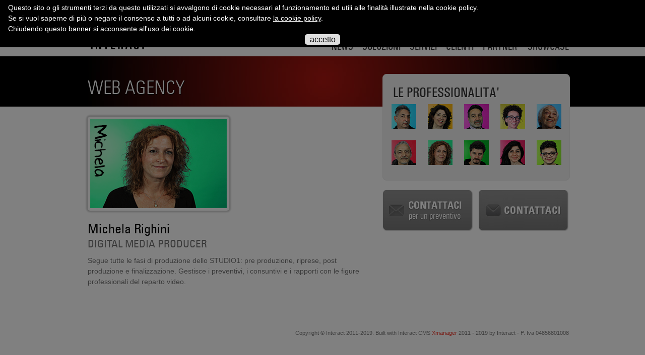

--- FILE ---
content_type: text/html; charset=utf-8
request_url: https://www.interact.it/44?staff_web_agency=17
body_size: 6245
content:


 <!DOCTYPE html PUBLIC "-//W3C//DTD XHTML 1.0 Transitional//EN" "http://www.w3.org/TR/xhtml1/DTD/xhtml1-transitional.dtd"> 
<html xmlns="http://www.w3.org/1999/xhtml" xml:lang="it" lang="it">
  <!-- view_groups/show -->
  <head>
    <title>Web Agency Roma - Interact SpA</title>
    
    
    <!-- Meta Begin -->
    <meta http-equiv="content-type" content="text/html; charset=UTF-8"/>
    <meta name="GENERATOR" content="interact Xmanager" />
    
      <meta name="google-site-verification" content="rXqYzWuPRyUj_CLsy7G0wUeE5Lq06pRMvRdmILKXcqM" />
    
      <meta name="msvalidate.01" content="99F9112D14D8C6B0EF50D8ABF483FC27" />
    
      <meta name="keywords" content="Web agency roma,web agency,realizzazione siti web,siti web,web design,web design roma, creazione siti web,sviluppo siti web,commercio elettronico,siti e commerce,web marketing,posizionamento sui motori di ricerca,seo,cms." />
    
      <meta name="description" content="La web agency roma interact è specializzata nella realizzazione siti web,web design,creazione siti web per commercio elettronico(siti e commerce),sviluppo siti web dinamici e cms,web marketing,posizionamento sui motori di ricerca,seo." />
    
      <meta name="y_key" content="ad28b6609d3e26bc" />
    
      <meta name="robots" content="noindex, follow" />
    
      <meta name="last_modified" content="Fri May 22 00:01:43 +0200 2015" />
    
    
    <!-- Meta End -->
    
    <script type="text/javascript">
//<![CDATA[
var current_project_name = 'InteractSpa';
var current_mode  = 'live';
var current_view  = '67';
var language      = 'it';
var current_group = '44';
var current_environment = 'cloud_production';

//]]>
</script>

<script src="/javascripts/cache/InteractSpa.56cf53807f4d5a74006a8452509a7fb3.js?1487531142" type="text/javascript"></script>

<link href="/stylesheets/cache/InteractSpa.7a8dd5823435c53a4e98bf6bfa1f352c.css?1536595467" media="screen" rel="stylesheet" type="text/css" />



<!--[if IE]>
  <link href="/application/xmanager/projects/interactspa/css/ie.css?1347007694" media="screen" rel="stylesheet" type="text/css" />
<![endif]-->



<script type="text/javascript">
//<![CDATA[

//]]>
</script>


  <link rel="shortcut icon" href="/application/xmanager/projects/interactspa/img/favicon.ico" type="image/x-icon" />


     
  </head>
  <body id="web_agency"  class="professionalita" >
    <div id="liquid_container" class="liquid_container">
	<div class="wrapper_header_cols" id="wrapper_header_cols">
		<div id="liquid_header" class="liquid_header">
			
<div class="xmanager_menu_top" id="container_610"><div id="free_code_1092" >




<!-- Google Tag Manager (noscript) -->
<noscript><iframe src="https://www.googletagmanager.com/ns.html?id=GTM-NBWVCBV"
height="0" width="0" style="display:none;visibility:hidden"></iframe></noscript>
<!-- End Google Tag Manager (noscript) -->

<meta name="google-site-verification" content="rXqYzWuPRyUj_CLsy7G0wUeE5Lq06pRMvRdmILKXcqM" />






<span class="clear"></span></div><div id="container_6"  class="top_header">
<div id="free_text_1091"  class="cnt_logo">

<div class="cnt_logo"><h1 class="logo">
	<a href="home" title="Torna alla Home page"><span class="hide">Interact Srl: Agenzia comunicazione</span></a></h1>
</div>
<span class="clear"></span></div><div id="container_7"  class="cnt_servizioesearch">
<div id="tree_menu_8"  class="cnt_menuservizio">
<span class="clear"></span></div><div id="free_code_212" >
<ul class="social_link">
	
        <li>
		<a class="linkedin" href="http://www.linkedin.com/companies/interact-spa" target="_blank" title="interact su linkedin">interact su linkedin</a></li>
	<li>
		<a class="slideshare" href="http://www.slideshare.net/interactspa" target="_blank" title="interact su slideshare">interact su slideshare</a></li>
	<li>
		<a class="flickr" href="http://www.flickr.com/photos/interact_album/" target="_blank" title="interact su flickr">interact su flickr</a></li>
	<li>
		<a class="youtube" href="http://www.youtube.com/user/INTERACTitaly" target="_blank" title="interact su youtube">interact su youtube</a></li>
	<li>
		<a class="twitter" href="http://twitter.com/interactitaly" target="_blank" title="interact su twitter">interact su twitter</a></li>
<li>
		<a class="facebook" href="http://www.facebook.com/Interact.Web.Agency" target="_blank" title="interact su facebook">interact su twitter</a></li>
        

</ul>
















<span class="clear"></span></div><div id="free_code_9"  class="cnt_top_search">
<div class="container_form_cerca">
    <form method="get" action="27">
        <div class="cnt_textfield">
            <label class="hide" for="cerca_nel_sito">search</label>
            <input type="text" name="cerca_nel_sito" id="cerca_nel_sito" class="free_search" value="cerca nel sito" onfocus="if(this.value='search site') this.value='';" />
        </div>
        <!--<div class="cnt_button">
            <button type="submit" class="button" value="search" onclick="">cerca</button>
        </div>-->
    </form>
<!--
<form action="" id="cse-search-box">
  <div>
    <input type="hidden" name="cx" value="" />
    <input type="hidden" name="ie" value="UTF-8" />
    <input type="text" name="q" size="31" />
    <input type="submit" name="sa" value="search" />
  </div>
</form>
<script type="text/javascript" src="http://www.google.com/"></script>
-->
</div>

<div class="button"><a class="contact_button" href="contatti?text_page=16" title="contattaci">CONTATTI</a></div>









<span class="clear"></span></div>
<span class="clear"></span></div><div id="container_10" >
<div id="tree_menu_11"  class="top_main_menu">

<ul>
<li class="menu2 url OnClick"><span><a href="news" class="menu2 url OnClick">NEWS</a></span></li>
<li class="menu3 url OnClick"><span><a href="soluzioni?text_page=6" class="menu3 url OnClick">SOLUZIONI</a></span></li>
<li class="menu4 url OnClick"><span><a href="servizi?text_page=13" class="menu4 url OnClick">SERVIZI</a></span></li>
<li class="menu5 url OnClick"><span><a href="clienti?text_page=15" class="menu5 url OnClick">CLIENTI</a></span></li>
<li class="menu6 url OnClick"><span><a href="partners" class="menu6 url OnClick">PARTNER</a></span></li>
<li class="last url OnClick"><span><a href="showcase" class="last url OnClick">SHOWCASE</a></span></li>
</ul>
<span class="clear"></span></div>
<span class="clear"></span></div>
<span class="clear"></span></div><span class="clear"></span></div>

		</div>
		<div id="cnt_cols">
			<div id="liquid_content" class="liquid_content">
				
<div class="xmanager_content" id="container_611"><div id="container_614"  class="album_second"><div class="album_second_label"><h2 class="style_title">Web agency</h2></div>


<span class="clear"></span></div><div id="container_616" >
<div id="single_content_617"  class="staff_img">


  <div class="immagine_grande" >
<img alt=""  src="/application/xmanager/projects/interactspa/attachments/staff_web_agency/immagine_grandes/000/000/017/MICHELA-Righini-interact-spa.jpg"    /></div>

 
  
 


<span class="clear"></span></div><div id="single_content_633"  class="staff_mail">
<span class="clear"></span></div><div id="single_content_634"  class="staff_mobile">
<span class="clear"></span></div><div id="single_content_635"  class="staff_text">


  <div class="nome_cognome" >
Michela Righini</div>

 
  <div class="ruolo" >
Digital Media Producer</div>

 
  <div class="abstract" >
Segue tutte le fasi di produzione dello STUDIO1: pre produzione, riprese, post produzione e finalizzazione. Gestisce i preventivi, i consuntivi e i rapporti con le figure professionali del reparto video.</div>

 


<span class="clear"></span></div>
<span class="clear"></span></div><div id="free_code_213"  class="style_addthis">
<span class="clear"></span></div><span class="clear"></span></div>

			</div>
      <div id="liquid_col_dx" class="liquid_col_dx">
				
<div class="xmanager_col_dx" id="container_612"><div id="container_636" >
<div id="free_code_637"  class="right_tooltip">
<div class="right_tooltip_label">LE PROFESSIONALITA'</div>

<div class="tooltip">
  <label for="Nome">Nome</label> <label for="Cognome">Cognome</label><br />
  <label for="Qualifica">Qualifica</label><br />
  <a href="http://www.google.it">scheda</a>
</div>
<ul class="staff_list">
  
    <li class="immagine">  
      <img alt="Sandro-costa-ceo-interact-spa" class="resource.nomecognome" src="/application/xmanager/projects/interactspa/attachments/staff_web_agency/immagines/000/000/001/SANDRO-costa-CEO-interact-spa.jpg?1557500134" />
      <div class="tooltip">
        <span class="nome"><label for="Sandro_Costa">Sandro costa</label></span><br />
        <span class="ruolo"><label for="CEO_Interact_">Ceo interact </label><br /></span>
        <span class="scheda"><a href="44?staff_web_agency=1">Scheda</a></span>
     </div>
    </li>
  
    <li class="immagine">  
      <img alt="Simona-marchetti-responsabile-amministrativo-interact-spa" class="resource.nomecognome" src="/application/xmanager/projects/interactspa/attachments/staff_web_agency/immagines/000/000/050/SIMONA-Marchetti-responsabile-amministrativo-interact-spa.jpg?1557500456" />
      <div class="tooltip">
        <span class="nome"><label for="Simona_Marchetti">Simona marchetti</label></span><br />
        <span class="ruolo"><label for="Responsabile_amministrazione">Responsabile amministrazione</label><br /></span>
        <span class="scheda"><a href="44?staff_web_agency=50">Scheda</a></span>
     </div>
    </li>
  
    <li class="immagine">  
      <img alt="Luciano-longo-cine-tv-expert-interact-spa" class="resource.nomecognome" src="/application/xmanager/projects/interactspa/attachments/staff_web_agency/immagines/000/000/062/LUCIANO-Longo-cine-TV-expert-interact-spa.jpg?1557500226" />
      <div class="tooltip">
        <span class="nome"><label for="Luciano_Longo">Luciano longo</label></span><br />
        <span class="ruolo"><label for="Cine___TV_Expert">Cine &amp; tv expert</label><br /></span>
        <span class="scheda"><a href="44?staff_web_agency=62">Scheda</a></span>
     </div>
    </li>
  
    <li class="immagine">  
      <img alt="Cristina-sammartano-digital-media-designer-interact-spa" class="resource.nomecognome" src="/application/xmanager/projects/interactspa/attachments/staff_web_agency/immagines/000/000/061/CRISTINA-Sammartano-digital-media-designer-interact-spa.jpg?1557500335" />
      <div class="tooltip">
        <span class="nome"><label for="Cristina_Sammartano">Cristina sammartano</label></span><br />
        <span class="ruolo"><label for="Digital_Media_Designer">Digital media designer</label><br /></span>
        <span class="scheda"><a href="44?staff_web_agency=61">Scheda</a></span>
     </div>
    </li>
  
    <li class="immagine">  
      <img alt="Queenie-tobacoff-interact-spa" class="resource.nomecognome" src="/application/xmanager/projects/interactspa/attachments/staff_web_agency/immagines/000/000/012/QUEENIE-Tobacoff-interact-spa.jpg?1557501012" />
      <div class="tooltip">
        <span class="nome"><label for="Queenie_Costa">Queenie costa</label></span><br />
        <span class="ruolo"><label for="Language_specialist">Language specialist</label><br /></span>
        <span class="scheda"><a href="44?staff_web_agency=12">Scheda</a></span>
     </div>
    </li>
  
    <li class="immagine">  
      <img alt="Vincenzo-bernabei-cordinatore-tenico-interact-spa" class="resource.nomecognome" src="/application/xmanager/projects/interactspa/attachments/staff_web_agency/immagines/000/000/063/VINCENZO-Bernabei-cordinatore-tenico-interact-spa.jpg?1557500167" />
      <div class="tooltip">
        <span class="nome"><label for="Vincenzo_Bernabei">Vincenzo bernabei</label></span><br />
        <span class="ruolo"><label for="Coordinatore_tecnico">Coordinatore tecnico</label><br /></span>
        <span class="scheda"><a href="44?staff_web_agency=63">Scheda</a></span>
     </div>
    </li>
  
    <li class="immagine">  
      <img alt="Michela-righini-digital-media-producer-interact-spa" class="resource.nomecognome" src="/application/xmanager/projects/interactspa/attachments/staff_web_agency/immagines/000/000/017/MICHELA-Righini-digital-media-producer-interact-spa.jpg?1557501059" />
      <div class="tooltip">
        <span class="nome"><label for="Michela_Righini">Michela righini</label></span><br />
        <span class="ruolo"><label for="Digital_Media_Producer">Digital media producer</label><br /></span>
        <span class="scheda"><a href="44?staff_web_agency=17">Scheda</a></span>
     </div>
    </li>
  
    <li class="immagine">  
      <img alt="Gianmarco-deusebi-digital-media-editor-interact-spa" class="resource.nomecognome" src="/application/xmanager/projects/interactspa/attachments/staff_web_agency/immagines/000/000/068/GIANMARCO-deusebi-Digital-Media-Editor-interact-spa.jpg?1557500763" />
      <div class="tooltip">
        <span class="nome"><label for="Gian_Marco_D_Eusebi">Gian marco d’eusebi</label></span><br />
        <span class="ruolo"><label for="Digital_Media_Editor">Digital media editor</label><br /></span>
        <span class="scheda"><a href="44?staff_web_agency=68">Scheda</a></span>
     </div>
    </li>
  
    <li class="immagine">  
      <img alt="Ermelinda-bonifacio-video-content-editor-interact-spa" class="resource.nomecognome" src="/application/xmanager/projects/interactspa/attachments/staff_web_agency/immagines/000/000/049/ERMELINDA-Bonifacio-video-content-editor-interact-spa.jpg?1557501108" />
      <div class="tooltip">
        <span class="nome"><label for="Ermelinda_Bonifacio">Ermelinda bonifacio</label></span><br />
        <span class="ruolo"><label for="Content_editor">Content editor</label><br /></span>
        <span class="scheda"><a href="44?staff_web_agency=49">Scheda</a></span>
     </div>
    </li>
  
    <li class="immagine">  
      <img alt="Matteo-mosca-junior-developer-interact-spa" class="resource.nomecognome" src="/application/xmanager/projects/interactspa/attachments/staff_web_agency/immagines/000/000/006/MATTEO-Mosca-junior-developer-interact-spa.jpg?1557500976" />
      <div class="tooltip">
        <span class="nome"><label for="Matteo_Mosca">Matteo mosca</label></span><br />
        <span class="ruolo"><label for="JUNIOR_DEVELOPER">Junior developer</label><br /></span>
        <span class="scheda"><a href="44?staff_web_agency=6">Scheda</a></span>
     </div>
    </li>
  
</ul>

<script type="text/javascript">
  $j("li.immagine img").tooltip({position: "top center", offset: [-90, -750]});
</script>





<span class="clear"></span></div>
<span class="clear"></span></div><div id="container_621"  class="banner_box">
<div id="list_622" >

<ul class="list_ul">

      <li  class="list_li_1" id="list_li_7">
              <div class="file" >
<a href="contatti?text_page=16" class=" targetblank" title="Contattaci per un preventivo"><img alt=""  src="/application/xmanager/projects/interactspa/attachments/banner/files/000/000/007/button_contattaci.jpg"    /></a></div>

                  
      <span class="clear"></span>
    </li>
      <li  class="list_li_2" id="list_li_16">
              <div class="file" >
<a href="contatti?text_page=16" class=" targetblank" title="Contattaci"><img alt=""  src="/application/xmanager/projects/interactspa/attachments/banner/files/000/000/016/banner_contattaci.jpg"    /></a></div>

                  
      <span class="clear"></span>
    </li>
  </ul>
<span class="clear"></span></div>
<span class="clear"></span></div><span class="clear"></span></div>

			</div>
			<span class="clear_cols">&nbsp;</span>
		</div>
	</div>
	<span class="close_wrapper">&nbsp;</span>
	<div id="liquid_footer" class="liquid_footer">
		
<div class="xmanager_footer" id="container_613"><div id="container_625" >
<div id="free_text_21"  class="bg_footer">

<div class="bg_footer"><div class="footer_wrap"><p class="interact">Copyright &copy; Interact 2011-2019. Built with Interact CMS <a href="http://www.x-manager.it" target="_blank" title="Vai al sito esterno www.x-manager.it">Xmanager</a> 2011 - 2019 by Interact - P. Iva 04856801008</p>
</div>
</div>
<span class="clear"></span></div><div id="free_code_22" >
<span class="clear"></span></div><div id="free_code_626" >
<!-- Start Quantcast tag -->
<script type="text/javascript">
_qoptions={
qacct:"p-4fQqWzO76DpJQ"
};
</script>
<script type="text/javascript" src="http://edge.quantserve.com/quant.js"></script>
<noscript>
<a href="http://www.quantcast.com/p-4fQqWzO76DpJQ" target="_blank"><img src="http://pixel.quantserve.com/pixel/p-4fQqWzO76DpJQ.gif" style="display: none;" border="0" height="1" width="1" alt="Quantcast"/></a>
</noscript>
<!-- End Quantcast tag -->
<span class="clear"></span></div>
<span class="clear"></span></div><div id="container_949"  class="bg_shadow">
<div id="tree_menu_948"  class="menu_arcipelago">

<ul>
<li class="url OnClick"><span>ABOUT INTERACT</span>
<ul>
<li class="url OnClick"><a href="profilo_aziendale?text_page=2" class="url OnClick" title=""><img alt="Chi siamo" src="/application/xmanager/projects/interactspa/img/arci_bullet.gif" /></a> <span><a href="profilo_aziendale?text_page=2" class="url OnClick" title="Chi siamo">Chi siamo</a></span></li>
<li class="OnClick"><a href="certificazioni?text_page=17" class="OnClick" title=""><img alt="Certificazioni" src="/application/xmanager/projects/interactspa/img/arci_bullet.gif" /></a> <span><a href="certificazioni?text_page=17" class="OnClick" title="Certificazioni">Certificazioni</a></span></li>
<li class="OnClick"><a href="interact_staff?text_page=3" class="OnClick" title=""><img alt="Management" src="/application/xmanager/projects/interactspa/img/arci_bullet.gif" /></a> <span><a href="interact_staff?text_page=3" class="OnClick" title="Management">Management</a></span></li>
<li class="OnClick"><a href="lavora_con_noi?text_page=35" class="OnClick" title=""><img alt="Lavora con noi" src="/application/xmanager/projects/interactspa/img/arci_bullet.gif" /></a> <span><a href="lavora_con_noi?text_page=35" class="OnClick" title="Lavora con noi">Lavora con noi</a></span></li>
<li class="OnClick"><a href="news" class="OnClick" title=""><img alt="News" src="/application/xmanager/projects/interactspa/img/arci_bullet.gif" /></a> <span><a href="news" class="OnClick" title="News">News</a></span></li>
<li class="OnClick"><a href="contatti?text_page=16" class="OnClick" title=""><img alt="Contatti" src="/application/xmanager/projects/interactspa/img/arci_bullet.gif" /></a> <span><a href="contatti?text_page=16" class="OnClick" title="Contatti">Contatti</a></span></li>
<li class="url OnClick"><a href="cookie?text_page=36" class="url OnClick" title=""><img alt="Coolie Policy" src="/application/xmanager/projects/interactspa/img/arci_bullet.gif" /></a> <span><a href="cookie?text_page=36" class="url OnClick" title="Cookie Policy">Cookie Policy</a></span></li>
</ul>
</li>
<li class="OnClick"><span>INTERACT DIGITAL</span>
<ul>
<li class="OnClick"><a href="web_agency_roma" class="OnClick" title=""><img alt="Web Agency Roma" src="/application/xmanager/projects/interactspa/img/arci_bullet.gif" /></a> <span><a href="web_agency_roma" class="OnClick" title="Web Agency Roma">Web Agency Roma</a></span></li>
<li class="OnClick"><a href="soluzioni?text_page=6" class="OnClick" title=""><img alt="Soluzioni" src="/application/xmanager/projects/interactspa/img//arci_bullet.gif" /></a> <span><a href="soluzioni?text_page=6" class="OnClick" title="Soluzioni">Soluzioni</a></span></li>
<li class="OnClick"><a href="servizi?text_page=13" class="OnClick" title=""><img alt="Servizi" src="/application/xmanager/projects/interactspa/img//arci_bullet.gif" /></a> <span><a href="servizi?text_page=13" class="OnClick" title="Servizi">Servizi</a></span></li>
<li class="OnClick"><a href="46?promo=7" class="OnClick" title=""><img alt="Promo" src="/application/xmanager/projects/interactspa/img//arci_bullet.gif" /></a> <span><a href="46?promo=7" class="OnClick" title="Promo">Promo</a></span></li>
<li class="OnClick"><a href="clienti?text_page=15" class="OnClick" title=""><img alt="Clienti" src="/application/xmanager/projects/interactspa/img//arci_bullet.gif" /></a> <span><a href="clienti?text_page=15" class="OnClick" title="Clienti">Clienti</a></span></li>
<li class="OnClick"><a href="partners" class="OnClick" title=""><img alt="Partner" src="/application/xmanager/projects/interactspa/img//arci_bullet.gif" /></a> <span><a href="partners" class="OnClick" title="Partner">Partner</a></span></li>
<li class="OnClick"><a href="showcase" class="OnClick" title=""><img alt="Showcase" src="/application/xmanager/projects/interactspa/img//arci_bullet.gif" /></a> <span><a href="showcase" class="OnClick" title="Showcase">Showcase</a></span></li>
</ul>
</li>
<li class="OnClick"><span>INTERACT SOCIAL</span>
<ul>
<li class="targetblank OnClick"><a href="http://www.facebook.com/Interact.Web.Agency" class="targetblank OnClick" title=""><img alt="Interact su Facebook" src="/application/xmanager/projects/interactspa/img//arci_facebook.gif" /></a> <span><a href="http://www.facebook.com/Interact.Web.Agency" class="targetblank OnClick" title="Interact su Facebook">Facebook</a></span></li>
<li class="targetblank OnClick"><a href="http://twitter.com/interactitaly" class="targetblank OnClick" title=""><img alt="Interact su Twitter" src="/application/xmanager/projects/interactspa/img//arci_twitter.gif" /></a> <span><a href="http://twitter.com/interactitaly" class="targetblank OnClick" title="Interact su Twitter">Twitter</a></span></li>
<li class="targetblank OnClick"><a href="http://www.youtube.com/user/INTERACTitaly" class="targetblank OnClick" title=""><img alt="Interact su Youtube" src="/application/xmanager/projects/interactspa/img//arci_youtube.gif" /></a> <span><a href="http://www.youtube.com/user/INTERACTitaly" class="targetblank OnClick" title="Interact su Youtube">Youtube</a></span></li>
<li class="targetblank OnClick"><a href="http://www.flickr.com/photos/interact_album/" class="targetblank OnClick" title=""><img alt="Interact su Flickr" src="/application/xmanager/projects/interactspa/img//arci_flickr.gif" /></a> <span><a href="http://www.flickr.com/photos/interact_album/" class="targetblank OnClick" title="Interact su Flickr">Flickr</a></span></li>
<li class="targetblank OnClick"><a href="http://www.slideshare.net/interactspa" class="targetblank OnClick" title=""><img alt="Interact su Slideshare" src="/application/xmanager/projects/interactspa/img//arci_slideshare.gif" /></a> <span><a href="http://www.slideshare.net/interactspa" class="targetblank OnClick" title="Interact su Slideshare">Slideshare</a></span></li>
<li class="targetblank OnClick"><a href="http://www.linkedin.com/companies/interact-spa" class="targetblank OnClick" title=""><img alt="Interact su Linkedin" src="/application/xmanager/projects/interactspa/img//arci_linkedin.gif" /></a> <span><a href="http://www.linkedin.com/companies/interact-spa" class="targetblank OnClick" title="Interact su Linkedin">Linkedin</a></span></li>
<li class="targetblank OnClick"><a href="http://www.pinterest.com/interactitaly/" class="targetblank OnClick" title=""><img alt="Interact su Pinterest" src="/application/xmanager/projects/interactspa/img//arci_pinterest.gif" /></a> <span><a href="http://www.pinterest.com/interactitaly/" class="targetblank OnClick" title="Interact su Pinterest">Pinterest</a></span></li>
</ul>
</li>
<li class="last OnClick"><span>INTERACT NETWORK</span>
<ul>
<li class="targetblank OnClick"><a href="home" class="targetblank OnClick" title=""><img alt="Interact.it" src="/application/xmanager/projects/interactspa/img//arci_world.gif" /></a> <span><a href="home" class="targetblank OnClick" title="Interact.it">Interact.it</a></span></li>
<li class="targetblank OnClick"><a href="http://www.interact.eu" class="targetblank OnClick" title=""><img alt="Interact.eu" src="/application/xmanager/projects/interactspa/img//arci_world.gif" /></a> <span><a href="http://www.interact.eu" class="targetblank OnClick" title="Interact.eu">Interact.eu</a></span></li>
<li class="targetblank OnClick"><a href="http://www.streamcast.it/" class="targetblank OnClick" title=""><img alt="Streamcast.it" src="/application/xmanager/projects/interactspa/img//arci_world.gif" /></a> <span><a href="http://www.streamcast.it/" class="targetblank OnClick" title="Streamcast.it">Streamcast.it</a></span></li>
<li class="targetblank OnClick"><a href="http://blog.streamcast.it/" class="targetblank OnClick" title=""><img alt="Blog.streamcast.it" src="/application/xmanager/projects/interactspa/img//arci_world.gif" /></a> <span><a href="http://blog.streamcast.it/" class="targetblank OnClick" title="Blog.streamcast.it">Blog.streamcast.it</a></span></li>
<li class="targetblank OnClick"><a href="http://www.videorestore.it/1" class="targetblank OnClick" title=""><img alt="Videorestore.it" src="/application/xmanager/projects/interactspa/img//arci_world.gif" /></a> <span><a href="http://www.videorestore.it/1" class="targetblank OnClick" title="Videorestore.it">Videorestore.it</a></span></li>
<li class="targetblank OnClick"><a href="http://www.eurel.it" class="targetblank OnClick" title=""><img alt="Eurel.it" src="/application/xmanager/projects/interactspa/img//arci_world.gif" /></a> <span><a href="http://www.eurel.it" class="targetblank OnClick" title="Eurel.it">Eurel.it</a></span></li>
<li class="targetblank OnClick"><a href="http://english.eurel.it" class="targetblank OnClick" title=""><img alt="English.eurel.it" src="/application/xmanager/projects/interactspa/img//arci_world.gif" /></a> <span><a href="http://english.eurel.it" class="targetblank OnClick" title="English.eurel.it">English.eurel.it</a></span></li>
<li class="targetblank OnClick"><a href="http://webtv.interact.it" class="targetblank OnClick" title=""><img alt="Webtv.interact.it" src="/application/xmanager/projects/interactspa/img//arci_world.gif" /></a> <span><a href="http://webtv.interact.it" class="targetblank OnClick" title="Webtv.interact.it">Webtv.interact.it</a></span></li>
<li class="targetblank OnClick"><a href="http://www.videoassemblea.it/" class="targetblank OnClick" title=""><img alt="www.videoassemblea.it" src="/application/xmanager/projects/interactspa/img//arci_world.gif" /></a> <span><a href="http://www.videoassemblea.it/" class="targetblank OnClick" title="www.videoassemblea.it">Videoassemblea.it</a></span></li>
<li class="targetblank OnClick"><a href="http://www.acloud.interact.it" class="targetblank OnClick" title=""><img alt="" src="/application/xmanager/projects/interactspa/img//arci_world.gif" /></a> <span><a href="http://www.acloud.interact.it" class="targetblank OnClick">Acloud.interact.it</a></span></li>
</ul>
</li>
</ul>
<span class="clear"></span></div>
<span class="clear"></span></div><span class="clear"></span></div>

	</div>
</div>


    
  <script type="text/javascript">
//<![CDATA[

//]]>
</script></body>
</html>



--- FILE ---
content_type: text/css
request_url: https://www.interact.it/stylesheets/cache/InteractSpa.7a8dd5823435c53a4e98bf6bfa1f352c.css?1536595467
body_size: 17180
content:
/* File: /stylesheets/jquery.tools/tabs-accordion.css */

/* root element for accordion. decorated with rounded borders and gradient background image */
#accordion {
	/*background:#333 url(/images/jquery.tools/h300.png) 0 0;*/
	width: 100%;
	border:1px solid #ddd;
	-background:#666;
}

/* accordion header */
#accordion h2 {
	background:#ddd url(/images/jquery.tools/h30.png);
	margin:0;
	padding:5px;
	font-size:13px;
	font-weight:normal;
	border:1px solid #fff;
	border-bottom:1px solid #ddd;
	cursor:pointer;
        color:#444;
}

#accordion h2 span.subtitle{
    font-size:10px;
    font-weight:normal;
    color:#777;
    padding-top:3px;
    float:right;
}

/* currently active header */
#accordion h2.current {
	cursor:default;
	background-color:#fff;
}

/* accordion pane */
#accordion .pane {
	border:1px solid #fff;
	border-width:0 2px;
	display:none;
	padding:15px;
	/*color:#fff;*/
	font-size:12px;
}

/* a title inside pane */
#accordion .pane h3 {
	font-weight:normal;
	margin:0 0 -5px 0;
	font-size:16px;
	color:#999;
}


#accordion fieldset{
    margin:10px;
    padding:10px;
    width:auto ;
}

/* File: /stylesheets/jquery.tools/tooltip.css */
/* trigger button */
#test_tooltip {
	background:green;
	display:block;
	height:44px;
	margin-bottom:30px;
	overflow:hidden;
	text-indent:-999em;
	width:159px;
	cursor:pointer;
}

/* mouseover state */
#test_tooltip:hover {
	background-position:0 -44px ;
}

/* clicked state */
#test_tooltip:focus {
	background-position:0 -88px;
}

/* tooltip styling */
.tooltip {
	display:none;
	background:transparent url(http://www.flowplayer.org/tools/img/tooltip/black_arrow.png);
	height:70px;
	padding:25px;
	width:160px;
	font-size:12px;
	color:#fff;
}

/* a .label element inside tooltip */
.tooltip .label {
	
}

.tooltip a {

}


/* File: /stylesheets/calendar-system.css */
/* The main calendar widget.  DIV containing a table. */

.calendar {
	z-index:200;
  position: relative;
  display: none;
  border: 1px solid;
  border-color: #fff #000 #000 #fff;
  font-size: 11px;
  cursor: default;
  background: Window;
  color: WindowText;
  font-family: tahoma,verdana,sans-serif;
}

.calendar table {
  border: 1px solid;
  border-color: #fff #000 #000 #fff;
  font-size: 11px;
  cursor: default;
  background: Window;
  color: WindowText;
  font-family: tahoma,verdana,sans-serif;
}

/* Header part -- contains navigation buttons and day names. */

.calendar .button { /* "<<", "<", ">", ">>" buttons have this class */
  text-align: center;
  padding: 1px;
  border: 1px solid;
  border-color: ButtonHighlight ButtonShadow ButtonShadow ButtonHighlight;
  background: ButtonFace;
}

.calendar .nav {
  background: ButtonFace url(/images/menuarrow.gif) no-repeat 100% 100%;
}

.calendar thead .title { /* This holds the current "month, year" */
  font-weight: bold;
  padding: 1px;
  border: 1px solid #000;
  background: ActiveCaption;
  color: CaptionText;
  text-align: center;
}

.calendar thead .headrow { /* Row <TR> containing navigation buttons */
}

.calendar thead .daynames { /* Row <TR> containing the day names */
}

.calendar thead .name { /* Cells <TD> containing the day names */
  border-bottom: 1px solid ButtonShadow;
  padding: 2px;
  text-align: center;
  background: ButtonFace;
  color: ButtonText;
}

.calendar thead .weekend { /* How a weekend day name shows in header */
  color: #f00;
}

.calendar thead .hilite { /* How do the buttons in header appear when hover */
  border: 2px solid;
  padding: 0px;
  border-color: ButtonHighlight ButtonShadow ButtonShadow ButtonHighlight;
}

.calendar thead .active { /* Active (pressed) buttons in header */
  border-width: 1px;
  padding: 2px 0px 0px 2px;
  border-color: ButtonShadow ButtonHighlight ButtonHighlight ButtonShadow;
}

/* The body part -- contains all the days in month. */

.calendar tbody .day { /* Cells <TD> containing month days dates */
  width: 2em;
  text-align: right;
  background-color:#f5f5f5;
  padding: 2px 4px 2px 2px;
}
.calendar tbody .day.othermonth {
  font-size: 80%;
  color: #aaa;
}
.calendar tbody .day.othermonth.oweekend {
  color: #faa;
}

.calendar table .wn {
  padding: 2px 3px 2px 2px;
  border-right: 1px solid ButtonShadow;
  background: ButtonFace;
  color: ButtonText;
}

.calendar tbody .rowhilite td {
  background: Highlight;
  color: HighlightText;
}

.calendar tbody td.hilite { /* Hovered cells <TD> */
  padding: 1px 3px 1px 1px;
  border-top: 1px solid #fff;
  border-right: 1px solid #000;
  border-bottom: 1px solid #000;
  border-left: 1px solid #fff;
}

.calendar tbody td.active { /* Active (pressed) cells <TD> */
  padding: 2px 2px 0px 2px;
  border: 1px solid;
  border-color: ButtonShadow ButtonHighlight ButtonHighlight ButtonShadow;
}

.calendar tbody td.selected { /* Cell showing selected date */
  font-weight: bold;
  border: 1px solid;
  border-color: ButtonShadow ButtonHighlight ButtonHighlight ButtonShadow;
  padding: 2px 2px 0px 2px;
  background: ButtonFace;
  color: ButtonText;
}

.calendar tbody td.weekend { /* Cells showing weekend days */
  color: #f00;
}

.calendar tbody td.today { /* Cell showing today date */
  font-weight: bold;
  color: #00f;
}

.calendar tbody td.disabled { color: GrayText; }

.calendar tbody .emptycell { /* Empty cells (the best is to hide them) */
  visibility: hidden;
}

.calendar tbody .emptyrow { /* Empty row (some months need less than 6 rows) */
  display: none;
}

/* The footer part -- status bar and "Close" button */

.calendar tfoot .footrow { /* The <TR> in footer (only one right now) */
}

.calendar tfoot .ttip { /* Tooltip (status bar) cell <TD> */
  background: ButtonFace;
  padding: 1px;
  border: 1px solid;
  border-color: ButtonShadow ButtonHighlight ButtonHighlight ButtonShadow;
  color: ButtonText;
  text-align: center;
}

.calendar tfoot .hilite { /* Hover style for buttons in footer */
  border-top: 1px solid #fff;
  border-right: 1px solid #000;
  border-bottom: 1px solid #000;
  border-left: 1px solid #fff;
  padding: 1px;
  background: #e4e0d8;
}

.calendar tfoot .active { /* Active (pressed) style for buttons in footer */
  padding: 2px 0px 0px 2px;
  border-top: 1px solid #000;
  border-right: 1px solid #fff;
  border-bottom: 1px solid #fff;
  border-left: 1px solid #000;
}

/* Combo boxes (menus that display months/years for direct selection) */

.calendar .combo {
  position: absolute;
  display: none;
  width: 4em;
  top: 0px;
  left: 0px;
  cursor: default;
  border: 1px solid;
  border-color: ButtonHighlight ButtonShadow ButtonShadow ButtonHighlight;
  background: Menu;
  color: MenuText;
  font-size: 90%;
  padding: 1px;
  z-index: 100;
}

.calendar .combo .label,
.calendar .combo .label-IEfix {
  text-align: center;
  padding: 1px;
}

.calendar .combo .label-IEfix {
  width: 4em;
}

.calendar .combo .active {
  padding: 0px;
  border: 1px solid #000;
}

.calendar .combo .hilite {
  background: Highlight;
  color: HighlightText;
}

.calendar td.time {
  border-top: 1px solid ButtonShadow;
  padding: 1px 0px;
  text-align: center;
  background-color: ButtonFace;
}

.calendar td.time .hour,
.calendar td.time .minute,
.calendar td.time .ampm {
  padding: 0px 3px 0px 4px;
  border: 1px solid #889;
  font-weight: bold;
  background-color: Menu;
}

.calendar td.time .ampm {
  text-align: center;
}

.calendar td.time .colon {
  padding: 0px 2px 0px 3px;
  font-weight: bold;
}

.calendar td.time span.hilite {
  border-color: #000;
  background-color: Highlight;
  color: HighlightText;
}

.calendar td.time span.active {
  border-color: #f00;
  background-color: #000;
  color: #0f0;
}


/* File: /application/xmanager/css/layout_007_style.css */
/*

  Questo è il css condiviso del layout camera_primo_livello
  Usalo per definire le cose che sono uguali per tutti i progetti.
  Idealmente questo sara' proprio un layout nel senso che definisce la struttura
  del documento, invece dell'aspetto (colori/fonts/etc)

  XManager - Copyright Interact Srl - Roma - Page layout camera_primo_livello - Wed May  6 10:27:08 2009

*/
@charset "utf-8";
/* CSS Document */
body {
	background:#FFFFFF;
	margin:0;
	padding:0;
}
.liquid_container {
	height:100%;
	margin:0;
	padding:0;
	position:absolute;
	width:100%;
}
.liquid_header {
	background:#F1F1F1;
	height:17%;
	position:relative;
	width:100%;
}
.cnt_cols{
	width:100%;
}
.cols_wrapper{
	width:100%;
	background-color:#99CC99;
}
.liquid_col_dx {
	background:#FFFFCC;
	float:left;
	height:66%;
	position:relative;
	width:23%;
}
.liquid_content {
	background:#CCFFCC;
	float:left;
	height:66%;
	position:relative;
	width:77%;
}
.liquid_footer {
	background:#FFCCCC;
	clear:both;
	height:17%;
	position:relative;
	width:100%;
}
div.clear_cols {
	clear:both;
	line-height:1px;
	font-size:1px;
	height:1px;
}
ul, h1, h2 {
	margin:0;
	padding:0;
}


/* File: /application/xmanager/projects/interactspa/css/common.css */
@font-face{
    font-family:'UniversLT57CondensedRegular';
    src:url('/application/xmanager/projects/interactspa/fonts/universlt57-webfont.ttf') format('truetype');
    font-weight:normal;
    font-style:normal;
}
@font-face{
    font-family:'UniversLT67CondensedBoldRg';
    src:url('/application/xmanager/projects/interactspa/fonts/universlt67-webfont.ttf') format('truetype');
    font-weight:normal;
    font-style:normal;
}
@font-face{
    font-family:'UniversLT47CondensedLtRegular';
    src:url('/application/xmanager/projects/interactspa/fonts/universlt47-webfont.ttf') format('truetype');
    font-weight:normal;
    font-style:normal;
}
@font-face{
    font-family:'UniversCondensedMedium';
    src:url('/application/xmanager/projects/interactspa/fonts/unvr57x-webfont.ttf') format('truetype');
    font-weight:normal;
    font-style:normal;
}
body{
	font-family:Arial, Helvetica, sans-serif;
	font-size:1em;
	margin:0;
	padding:0;
	background-color:#FFFFFF;
	background-image:url(/application/xmanager/projects/interactspa/img/layout/bg_body_second.gif);
	background-repeat:repeat-x;
}
body#home{
	background-image:url(/application/xmanager/projects/interactspa/img/layout/bg_body_slideshow.gif);
}
body#home.promo, body#web_agency_roma.promo{
	background-image:url(/application/xmanager/projects/interactspa/img/layout/bg_body_promo.gif);
}
body#web_agency.promo_second{
	background-image:url(/application/xmanager/projects/interactspa/img/layout/bg_body_promo_second.gif);
}

div.primo_piano{
	height:353px;
	background-image:url(/application/xmanager/projects/interactspa/img/layout/bg_slideshow.jpg);
	background-repeat:no-repeat;
	position:absolute;
	width:960px;
	top:114px;
	left:25px;
}
div.primo_piano div.image{
  position:absolute;
	top:0;
	left:0;
}
div.primo_piano div.title{
	font-family:'UniversLT47CondensedLtRegular';
	font-size:2.4em;
	color:#FFFFFF;
	margin-left:585px;
	position:relative;
	width:345px;
	text-shadow:2px 2px 2px #4D4D4D;
	padding-top:110px;
	line-height:1em;
}
div.primo_piano div.title a, div.primo_piano div.abstract a{
	color:#FFF;
}
div.primo_piano div.abstract{
	font-family:'UniversLT47CondensedLtRegular';
	font-size:1.3em;
	line-height:1.1em;
	color:#FFFFFF;
	margin-left:585px;
	position:relative;
	width:345px;
	text-shadow:2px 2px 2px #4D4D4D;
}
div.primo_piano div.category{
	font-family:'UniversLT57CondensedRegular';
	text-transform:uppercase;
	color:#FFF;
	float:left;
	position:relative;
	margin-left:585px;
	background-color:#EE3224;
	padding:3px 6px 3px 6px;
	margin-top:50px;
	box-shadow:1px 1px 1px #333;
}
div.primo_piano div.data{	
	font-family:'UniversLT57CondensedRegular';
	text-transform:uppercase;
	color:#FFF;
	float:left;
	position:relative;
	/*margin-left:585px;*/
	padding:3px 6px 3px 6px;
	margin-top:50px;
}
div.primo_piano div.link{
	display:none;
}
div#lista_promo{
	height:353px;
	background-image:url(/application/xmanager/projects/interactspa/img/layout/bg_lista_promo.jpg);
	background-repeat:no-repeat;
	position:absolute;
	width:960px;
	top:468px;
	left:25px;
}

body.promo_carousel div#lista_promo,
body.promo_carousel div.lista_promo{
	width:978px;
	left:0;
	/*height:353px;*/
}

body#web_agency.promo_second div.titolo_promo{
	height: 60px;
    left: 25px;
    padding-top: 40px;
    position: absolute;
    top: 112px;
    width: 960px;
	background-image:url(/application/xmanager/projects/interactspa/img/layout/bg_titolo_promo.jpg);
	background-repeat:no-repeat;
}
div.promo_elements li{
	display:block;
	width:192px;
	float:left;	
}
body#web_agency.promo_second div.promo_elements{
	left: 0;
    position: absolute;
    top: 213px;
    width: 898px;
	background-image:url(/application/xmanager/projects/interactspa/img/layout/bg_lista_promo.jpg);
	background-repeat:no-repeat;
	padding-top:25px;
}

body#home div#liquid_col_dx div.box{
	background-color:#f0f0f0;
	-moz-border-radius:8px;
	border-radius:8px;
	border:1px solid #e6e6e6;
	margin:0 0 20px 0;
}

body#home div#liquid_col_dx div.box div.box_title1{
	font-family:'UniversLT47CondensedLtRegular';
	 background-color:transparent!important;
    color:#333333;
    font-size:2em;
    font-weight:normal;
    height:30px;
    overflow:hidden;
    padding:15px 0 15px 20px;
    text-transform:uppercase;
}
a:focus{ 
	outline:none; 
}
.hide{
	display:none;
}
#liquid_header{
	background-color:transparent;
}
#liquid_content, #liquid_col_dx, #liquid_footer{
	background-color:transparent;
}
#liquid_content{
	width:585px;
	padding:0 0 0 23px;
}
#liquid_col_dx{
	width:370px; 
	padding:0;
}
#wrapper_header_cols{
	width:978px;
	margin:0 auto;
	height:auto;
	background-color:transparent;
	position:relative;
}
#wrapper_header_cols a{
	text-decoration: none;
}
#wrapper_header_cols ul{
	list-style:none;
}
#wrapper_header_cols a img, #liquid_footer a img{ 
	border:none;
}
#wrapper_header_cols a:hover img, #liquid_footer a:hover img{	
	opacity:0.6; filter:alpha(opacity=60);
}
div.top_header{
	height:111px;
	margin-bottom:1px;
}
body#home div.top_header{
	height:467px;
	margin-bottom:27px;
}
body#home.promo div.top_header, body#web_agency_roma.promo div.top_header{
	height:732px;
}
body#web_agency.promo_second div.top_header{
	height:412px;
}
body#web_agency.promo_second h3.title_news{
	padding-top:0;
}
body#news_section ul.style_list_ul li .style_title_link{
	clear:both;
	float:none;
	display:block;
	color:#666;
}
body#news_section ul.style_list_ul li a:hover.style_title_link{
	color:#EE3224;
}
div.cnt_logo{
	width:198px;
	float: left;	
}
h1.logo{
	display:block;
	width:226px;
	margin:0;
	height:111px;
	background:url(/application/xmanager/projects/interactspa/img/layout/logo_interact.png);
	float:left;
}
h1.logo a{
	display:block;
	width:226px;
	height:111px;
}
div.cnt_servizioesearch{
	text-align:right;
	padding:10px 0 0 0;
	width:780px;
	float:left;
}
div.cnt_top_search{
	width:270px;
	float:left;
}
div.cnt_menuservizio{
	float:left;
	margin-top:5px;
	line-height:15px;
	width:295px;
}
div.cnt_menuservizio ul{
	padding: 0;
}
div.cnt_menuservizio li{
	display:inline;
	height:14px;
	border-right:1px solid #c4c4c4;
}
div.cnt_menuservizio li.last{
	border-right:none;
}
div.cnt_menuservizio a{
	font-size: 0.8em;
	color:#000000;
	padding:0 10px;
	line-height:14px;
}
div.cnt_menuservizio li.last a{
	padding:0 0 0 10px;
}
div.cnt_menuservizio a:hover{
	color:#EE3224;
}
div.cnt_top_search input#cerca_nel_sito{
	float:left;
	border:1px solid #c4c4c4;
	width:125px;
	color:#999999;
	padding:3px 3px 2px 3px;
	font-size:0.8em;
	display:block;
	height:21px;
	margin-left:8px;
	border-radius:4px;
	background-image:url(/application/xmanager/projects/interactspa/img/layout/lente_cerca.png)!important;
	background-position:105px center;
	background-repeat:no-repeat;
	
}
div.cnt_top_search div.cnt_button{
	float:right;
}
div.cnt_top_search button{
	background-image:url(/application/xmanager/projects/interactspa/img/layout/bg_cerca.jpg)!important;
	background-repeat:repeat-x;
	background-color:transparent;
	color:#FFFFFF;
	font-size:0.7em;
	padding:2px 5px 2px 5px;
	border:1px solid #C00;
	height:24px;
	cursor:pointer;
	width:75px;
	border-radius:4px;
	box-shadow:2px 2px 2px #bbbbbb;
	text-transform:uppercase;
}
div.top_main_menu{
	font-family:'UniversCondensedMedium';
  	text-align:right;
	width:740px;
	float:right;
	padding-top:42px;
}
div.top_main_menu li{
	display: inline;
}
div.top_main_menu li a{
	font-size: 1.25em;
	color:#333333;
	padding:0 7px;
}
div.top_main_menu li a:hover{
	color:#EE3224;
}
body#about_us_section div.top_main_menu li a.menu1, body#news_section div.top_main_menu li a.menu2, body#solution_section div.top_main_menu li a.menu3, body#services_section div.top_main_menu li a.menu4, body#customers_section div.top_main_menu li a.menu5, body#partners_section div.top_main_menu li a.menu6{
	color:#EE3224;
}

body#contact_us_section div.top_main_menu li a.last{
	color:#333;	
}
body#contact_us_section div.top_main_menu li a.last:hover {
	color:#EE3224;
}

div.top_main_menu li.last a{
	padding:0 0 0 10px!important;
}
div.top_main_menu li.current a{
	color:#EE3224;
}
div.prevSlide, div.nextSlide{
	position:absolute;
	top: 1px;
	z-index:2;
	display:block;
	width:25px;
	height:25px;
	overflow:hidden;
	vertical-align:middle;
	text-align:center;
	display:none;
}
div.nextSlide{
	right:21px;
	border-right:none;
}
div.prevSlide{
	border-left:none;
	left:1px;
}
div.prevSlide a, div.nextSlide a{
	display:block;
	width:25px;
	height:25px;
	overflow:hidden;
	padding:0;
	vertical-align:middle;
	text-align:center;
	background-color:#FFF;
	color:#000000;
	font-weight:bold;
	font-size:1.2em;
	opacity:0.6;
	filter:alpha(opacity=60);
}
div.prevSlide a:hover, div.nextSlide a:hover{
	background-color:#f6f6f6;
	color:#ee2d24;
	opacity:1;
	filter:alpha(opacity=100);
}
div.primo_piano ul{
	z-index:0;
}
div.primo_piano div.image a:hover img{
  	opacity:1!important; 
	filter:alpha(opacity=100)!important;
}
div.primo_piano div.abstract p{
  	margin:0;
}
div.primo_piano div.link a{
  display:block; 
	width:565px; 
	overflow:hidden;
	opacity:0;
	filter:alpha(opacity=0); 
}
div.box_title2{ 
	font-family:'UniversLT47CondensedLtRegular';
	background-color:transparent!important;
	color:#333333;
	font-size:2em;
	font-weight:normal;
	height:40px;
	overflow:hidden;
	padding:0;
	text-transform:uppercase;
	width:955px;
	margin:0 auto;
	padding:15px 0 0 0;
}
div.box_partnerH_label div.box_title2{
	font-family:'UniversLT47CondensedLtRegular';
	font-size:2em;
  	background-image:url(/application/xmanager/projects/interactspa/img/layout/bg_titPartnersH.jpg);
	background-repeat:no-repeat;
	background-position:left 0;
}
body.Hclienti div.box_title2{ width:970px;}
div.box_titlePlatformH, 
div.clienti div.intestazione, 
body#web_agency_roma h3{ 
	font-family:'UniversLT47CondensedLtRegular';
	background-color:transparent!important;
	color:#333333;
	font-size:2em;
	font-weight:normal;
	/*overflow:hidden;*/
	padding:15px 0 ;
	text-transform:uppercase;
}

body#web_agency_roma h3 {
	padding: 0 !important;
}
div.box{ 
  	position:relative;
  	clear:both;
}
body#home #liquid_footer div.cnt_buttonShwc{
	display:block;
	width:970px;
	height:1px;
	margin:0 auto;
	position:relative;
}
body#home #liquid_footer div.button_boxtitle{
  background-image: url("/application/xmanager/projects/interactspa/img/layout/bg_cerca.jpg");
  position: absolute;
  right: 7px;
  top: -265px;
}
body#home div.button_boxtitle{
	border:none;
	border-radius:3px;
	-moz-box-shadow:2px 2px 2px #999;
	-webkit-box-shadow:2px 2px 2px #999;
	box-shadow:2px 2px 2px #666;
    background-color:#787878;
    background-image:url("/application/xmanager/projects/interactspa/img/layout/bg_button.jpg");
    background-repeat:repeat-x;
    font-size:0.7em;
    padding:5px 10px;
    position:relative;
    right:15px;
    top:-35px;
}
div.cnt_link_button{
	margin:0 23px 30px 0;
	position:relative;
	z-index:1;
}
div.button_boxtitle{
	background-image:url(/application/xmanager/projects/interactspa/img/layout/bg_button.jpg);
	background-color:#787878;
	background-repeat:repeat-x;
	font-size:0.7em;
	padding:5px 10px;
	border:none;
	float:right;
	border-radius:3px;
	-moz-box-shadow:2px 2px 2px #999;
	-webkit-box-shadow:2px 2px 2px #999;
	box-shadow:2px 2px 2px #666;
}
body#news_section div.button_boxtitle{
	margin-top:25px;
}
body#home div.platform_listH div#claim{
	font-family:'UniversLT57CondensedRegular';
	color:#737373;
	font-size:1.1em;
	line-height:1.4em;
	height:100px;
	margin-bottom:12px;
	width:565px;
}
body#home div.platform_listH div#claim a{
	color:#4E4E4E;
}
body#home.promo div.claim_promo, 
body#web_agency_roma.promo_carousel div.claim_promo {
	font-family:'UniversLT57CondensedRegular';
	color:#737373;
	font-size:1.1em;
	line-height:1.1em;
	margin:20px 0;
}
body#web_agency_roma div.claim_promo h2 {
	font-family:'UniversLT57CondensedRegular';
	text-transform: uppercase;
    color: #333333;
    font-size: 1.2em;
    line-height: 1.2em;
    margin-bottom: 12px;
	font-weight: normal;
}

body#home.promo_carousel div.claim_promo,
body#web_agency_roma.promo_carousel div.claim_promo{
	margin:20px 0 20px 18px;
}
body#home.promo div.claim_promo div.title, 
body#web_agency_roma .promo div.claim_promo h2 {
	text-transform:uppercase;
	color:#333333;
	font-size:1.2em;
	line-height:1.2em;
	margin-bottom:12px;
}
body#web_agency.promo_second h2.style_title{
	margin-top:0;
}
div.button_boxPlatformH{
	border-radius:3px;
	-moz-box-shadow:2px 2px 2px #999;
	-webkit-box-shadow:2px 2px 2px #999;
	box-shadow:2px 2px 2px #666;
    background-color:#787878;
    background-image:url("/application/xmanager/projects/interactspa/img/layout/bg_button.jpg");
    background-repeat:repeat-x;
    border:medium none;
    font-size:0.7em;
    padding:5px 10px;
    position:absolute;
    right:25px;
    top:430px;
}
div.button_boxPlatformH_label a, div.button_boxtitle a{
	font-family:Verdana, Geneva, sans-serif;
	text-shadow:1px 1px 1px #4d4d4d;
}
div.button_boxtitle div.button_boxtitle, div.button_boxPlatformH div.button_boxPlatformH{ 
	display:none;
}
div.button_boxtitle a, div.button_boxPlatformH a, div.button_boxtitle a:visited, div.button_boxPlatformH a:visited{
	color:#FFFFFF!important;
	text-decoration:none;
}
div.news_listH{
	height:230px;
	border-top:1px solid #ffffff;
	position:relative;
	background-color:#FFFFFF;
	margin-bottom:6px;
}
div.news_listH div.carousel_container{
	height:230px;
	overflow:hidden;
	position:relative;
}
div.news_listH div.carousel_container ul{
	position:absolute;
}
div.news_listH div.carousel_container li{
	padding:14px 27px 15px 7px;
	width:340px;
	padding-right:0;
	border-bottom:1px dotted #dfdfdf;
	height:50px; 
}
div.news_listH div.carousel_container li:hover{
	background-color: #f6f6f6;
}
div.style_datetime{
	color:#666;
	font-size:0.7em;
	float:left;
	border-right:1px dotted #dfdfdf;
	padding:0 8px 5px 0;
	margin:0 8px 0 0;
	line-height:15px;
}
div.style_category{
	color:#666;
	font-size:0.8em;
	margin-bottom:7px;
	line-height:15px;
}
body#customers_section div.link_categories{
	width:400px;
}
body#customers_section div.link_categories a{
	color:#EE3224;
}
div.news_listH div.title a, a.style_title_link, div.style_title{
	font-family:'UniversLT57CondensedRegular';
	color: #EE3224;
	font-size:1.3em;
	text-transform:uppercase;
}
h4.style_subtitle, div.style_subtitle{
	color:#7b7b7b;
	font-weight:normal;
	font-size:1.1em;
	padding:10px 0 0 0;
	margin:0;
}
div.carousel_container ul li a.style_title_link{
	display:block;
	float:none;
	clear:both;
}
div.news_listH div.title a:hover, a.style_title_link:hover{
	color:#666;
}
div.news_listH div.buttons{
	position:absolute;
	top:0;
	right:0;
	width:20px;
	height:212px;
	height:230px;
	background-color:#dfdfdf;
}
div.news_listH div.buttons div.previous_button{
	position:absolute;
	top:0;
	right:0;
	width:20px;
	height:21px;
	background-image:url(/application/xmanager/projects/interactspa/img/layout/scroll_top.gif);
	cursor:pointer;
}
div.news_listH div.buttons div.previous_button_disabled{
	background-image:url(/application/xmanager/projects/interactspa/img/layout/scroll_top_off.gif)!important;
	cursor: inherit!important;
}
div.news_listH div.buttons div.next_button{
	position:absolute;
	bottom:0;
	right:0;
	width:20px;
	height:21px;
	background-image:url(/application/xmanager/projects/interactspa/img/layout/scroll_down.gif);
	cursor:pointer;
}
div.news_listH div.buttons div.next_button_disabled{
	background-image:url(/application/xmanager/projects/interactspa/img/layout/scroll_down_off.gif)!important;
	cursor:inherit!important;
}
body#home div.banner_box, body#contact_us_section div.banner_box, body#google_search_section div.banner_box {
	margin:0 0 5px 0;
}
body#google_search_section div.banner_box, body#policy_della_privacy div.banner_box{
    margin-top: 118px !important;
}
body#newsletter div.banner_box{
    margin-top: 18px !important;
}
body#google_search_section  div#cse{
    margin-top: 36px !important;
}
body.professionalita div.banner_box {
    float: left;
    margin-bottom: 20px !important;
    margin-top: 18px !important;
}
body#contact_us_section div.banner_box ul{
	margin-bottom:10px;
}
body#home div.banner_box span.clear{
	clear:both;
	display:block;
	height:1px;
	line-height:1px;
}
body#home div.banner_box li{
	margin-bottom:10px;
	display:block;
	width:180px;
	float:left;
}
#liquid_col_dx div.banner_box_full li{
	margin-bottom:15px;	
}
body#home div.banner_box li.list_li_2{
	margin-left:10px;
}
body#contact_us_section div.right_menu{
	display:none;
}
div.banner_box{
	margin:0 0 25px 0;
}
div.banner_box li{
	margin-bottom:20px;
	display:block;
	width:180px;
	float:left;
}
div.banner_box span.clear{
	clear:both;
	display:block;
	height:1px;
	line-height:1px;
}
div.banner_box li.list_li_2{
	margin-left:10px;
}
div.banner_box a img{
	border:none!important;
}
body#home div.platform_listH{
	width:600px;
}
body#home div.platform_listH li{
	display:block;
	width:265px;
	height:97px;
	overflow:hidden;
	float:left;
	padding:5px 5px 5px 0;
	margin-bottom:11px;
	margin-right:20px;
	border-bottom:1px dotted #cfcfcf;
}
div.platform_listH div.logo{
	height:50px;
	width:60px;
	float:left;
}
body#home div.platform_listH div.title{
	padding:0 0 0.5em 0;
	font-family:'UniversLT57CondensedRegular';
}
div.service_listH div.title{
	font-family:'UniversLT57CondensedRegular';
	font-size:0.9em;
	line-height:1.3em;
/*	width: 350px;*/
}
div.platform_listH div.title a{
	color:#000000;
	font-weight:normal;
	font-size:1.2em;
	padding:12px 0 0 0;
	text-transform:uppercase;
}
div.platform_listH div.title a:hover{
	color:#EE3224;
}
body#home div.platform_listH div.sub_title{
	color: #666;
	font-size:0.8em;
	margin-left:60px;
}
div.service_listH ul{
	margin: 10px 0 10px 0;
}
div.service_listH li{
	display: block;
	width:355px;
	position:relative;
	margin-bottom:38px;
}
body.Hservizi div.service_listH li{ width:540px;}
div.service_listH div.title a{
	color: #000000;
	font-size:1.3em;
}
div.service_listH div.title a:hover{
	color:#EE3224;
}
div.service_listH div.sub_title{
	color:#666;
	font-size:0.85em;
	padding:4px 10px 0 0;
}
div.service_listH div.abstract_home{
	font-size:0.7em;
	padding:5px 10px 0 0;
}
div.service_listH div.abstract_home p{
	margin:0;
}
body#home div.service_listH div.icona{
	width:48px;
	float:left;
	padding:0 15px 0 18px;
	height:65px;
}
body.Hservizi div.service_listH div.icona{
	width:48px;
	float:left;
	padding:0 15px 0 0;
	height:65px;
}
span.close_wrapper, span.clear_cols{
	display:block;
	height:1px;
	line-height:1px;
	padding:0;
	margin:0;
}
div.box_showcaseH{
	margin:0;
	background-image:url(/application/xmanager/projects/interactspa/img/layout/bg_showcaseH.jpg);
	position:relative;
	width:100%;
	padding:0;
}
body#home div.box_showcaseH{
	padding-bottom: 25px;
}
div.box_showcaseH div.button_boxtitle{
	top:15px;
}
div.box_showcaseH ul{
	display:block;
	width:955px;
	margin:0 auto;
}
div.box_showcaseH li{
	list-style:none;
	display:block;
	width:169px;
	/*width:175px;*/
	float:left;
	padding-top:10px;
	/*margin:0 20px 50px 0;*/
	margin:0 20px 20px 0;
	height:200px;
}
/*div.box_showcaseH li.showcase_listH_li_5, div.box_showcaseH li.showcase_listH_li_10, div.box_showcaseH li.showcase_listH_li_15, div.box_showcaseH li.showcase_listH_li_20, div.box_showcaseH li.showcase_listH_li_25, div.box_showcaseH li.showcase_listH_li_30, div.box_showcaseH li.showcase_listH_li_35, div.box_showcaseH li.showcase_listH_li_40, div.box_showcaseH li.showcase_listH_li_45, div.box_showcaseH li.showcase_listH_li_50{
	margin:0;
}*/
div.showcase_listH span.clear{
	clear:both;
	display:block;
	height:1px;
	line-height:1px;
}
div.showcase_listH div.title a{
	color: #000000;
    font-family: 'UniversLT57CondensedRegular';
    font-size: 1.2em;
    line-height: 1em;
    text-decoration: none;
}
div.showcase_listH div.title a:hover{
	color:#EE3224;
}
div.showcase_listH div.sub_title{
	color:#7b7b7b;
	font-size:0.8em;
}
div.showcase_listH div.image{
	height:108px;
	width:173px;
	background-color:#FFF;
	margin-bottom:15px;
}
body#home div.showcase_listH div.image{
	-moz-box-shadow:0 0 2px 2px #CCCCCC;
	-webkit-box-shadow:0 0 2px 2px #CCCCCC;
	box-shadow:0 0 2px 2px #CCCCCC;
	border:2px solid #FFFFFF;
	border-radius:3px;
	-moz-border-radius:3px;
}
div.box_partnerH{
	margin:0 auto;
	position:relative;
	width:100%;
	background-image:url(/application/xmanager/projects/interactspa/img/layout/bg_divPartenrsH.jpg);
	background-repeat:repeat-x;
	background-position:top;	
	clear:both;
}
div.box_partnerH span.clear{
	display:block;
	clear:both;
}
div.box_partnerH li span.clear{
	clear:none;
}
div.box_partnerH ul {
	display:block;
	width:955px;
	margin:0 auto;
}
body#partners_section div.box_partnerH ul{
	padding-top:50px;
}
div.box_partnerH li{
	list-style:none;
	float:left;
}
div.box_partnerH a img{
	border:none!important;
}
div.box_partnerH a:hover img{
	opacity:0.4!important;
	filter:alpha(opacity=40)!important;
}
div.bg_footer div.bg_footer{
	height:45px;
	/*background-image:url(/application/xmanager/projects/interactspa/img/layout/bg_footer_def.jpg);
	background-repeat: no-repeat;
	background-position:top;*/
	margin:0 0 20px 0;
	padding:20px 0 0 0;
	clear:both;
}
div.bg_footer div.footer_wrap {
	display:block;
	width:978px;
	margin:0 auto;
}
div.style_addthis {
	display:block;
	width:958px;
	margin:0 auto;
	padding:10px 0 25px 0;
	clear:both;
}
div.style_addthis.linkedin {
	display:block;
	width:130px;
	margin:0;
	padding:0 0 25px 0 !important;
	float:left;
	clear:none !important;
}
div.bg_footer p.interact{
	float:right;
	color:#7b7b7b;
	font-size:0.7em;
	padding:0 0 0 25px;
	margin:0;
}
div.bg_footer p.interact a{
	color: #ee3224;
	text-decoration:none;
}
div.bg_footer p.interact a:hover{
	color: #333333;
}
ul.social_link {
	float:left;
	display:block;
	width:214px;
}
ul.social_link li{
	float:right;
	display:block;
	width:26px;
	height:26px;
	overflow:hidden;
	margin-left:2px;
}
ul.social_link a{
	display:block;
	width:26px;
	height:0!important;
	padding-top:26px;
	overflow:hidden;
	background-repeat:no-repeat;
}
ul.social_link a:hover{
	opacity:0.6; 
	filter:alpha(opacity=60);
}
ul.social_link a.linkedin{
	background-image:url(/application/xmanager/projects/interactspa/img/layout/ico_linkedin.gif);
}
ul.social_link a.flickr{
	background-image:url(/application/xmanager/projects/interactspa/img/layout/ico_flickr.gif);
}
ul.social_link a.twitter{
	background-image:url(/application/xmanager/projects/interactspa/img/layout/ico_twitter.gif);
}
ul.social_link a.slideshare{
	background-image:url(/application/xmanager/projects/interactspa/img/layout/ico_slideshare.gif);
}
ul.social_link a.youtube{
	background-image:url(/application/xmanager/projects/interactspa/img/layout/ico_youtube.gif);
}
ul.social_link a.googleplus{
	background-image:url(/application/xmanager/projects/interactspa/img/layout/gplus-icon.png);
}
ul.social_link a.facebook{
	background-image:url(/application/xmanager/projects/interactspa/img/layout/ico_facebook.gif);
}

div.icon_menu li a{
	color:#000;
	padding:0 0 5px 0;
	font-size:0.9em;
	font-weight:bold;
	text-transform:capitalize;
}
div.icon_menu div.logo, div.icon_menu div.image{
	display:block;
	width:68px;
	float:left;
}
div.icon_menu div.logo img, div.icon_menu div.image img{
	float:left;
}
div.icon_menu li a:hover{
	color:#999999;
}
div.icon_menu li a img{
	border:none!important;
}
div.icon_menu div.title{
	font-family:'UniversLT57CondensedRegular';
    font-size:0.9em;
    line-height:1.3em;
    width:350px;
}
div.icon_menu div.file{
	font-family:'UniversLT57CondensedRegular';
    font-size:0.9em;
    line-height:1.3em;
    width:350px;
}
div.icon_menu div.partner{
	width:200px;
	display:inline;
}
div.icon_menu div.partner a{
	padding:4px 0 0 0;
	padding-bottom: 5px;
}
div.icon_menu div.title a{
	color:#000000;
    font-size:1.3em;
	font-weight:normal;
}
div.icon_menu div.title a:hover{
	color:#EE3224;
}
div.icon_menu ul{
	padding: 10px 0 0 20px;
	/*padding: 10px 0 0 0;*/
	width:370px;
}
div.icon_menu li{
	/*display:block;
	width:370px;
	height:43px;
	padding-bottom: 5px;*/
	display:block;
    height:43px;
    padding-bottom:38px;
    width:355px;
}
div.icon_menu{
	width:370px;
	clear:both;
}
div.right_menu{
	margin-top:50px;
	margin-bottom:15px;
	padding:0 0 25px 0;
	width:370px;
	background-color:#F0F0F0;
	border:1px solid #E6E6E6;
	-moz-border-radius:8px;
	border-radius:8px;
}
div.menu2 div.right_menu{
	margin-top:10px;
}
div.right_menu_label{
    background-color:transparent!important;
    color:#333333;
    font-family:'UniversCondensedMedium';
    font-size:1.7em;
    font-weight:normal;
    height:30px;
    padding:20px 0 0 20px;
    text-transform:uppercase;
	text-shadow:2px 2px 2px #FFFFFF;
}
div.right_menu ul{ 
	margin:0; 
	padding:0; 
	width:370px;
}
div.right_menu li li{
	padding:0; 
	margin:0; 
	width:370px;
}
div.right_menu li ul li.current a,
div.right_menu li.current a {
	color:#EE3224;
	/*font-weight:bold;*/
	display:block;
	padding:0 0 0 15px;
	margin:20px 0 0 23px;
	font-size:0.9em;
	background-image:url(/application/xmanager/projects/interactspa/img/layout/bullet_menu_dx_current.gif);
	background-repeat:no-repeat;
	background-position: left 2px;}

div.right_menu li a {
	color:#333333;
	display:block;
	padding:0 0 0 15px;
	margin:20px 0 0 23px;
	font-size:0.9em;
	background-image:url(/application/xmanager/projects/interactspa/img/layout/bullet_menu_dx.gif);
	background-repeat:no-repeat;
	background-position: left 2px;

}
div.right_menu li ul li a {
	color:#333333;
	display:block;
	padding:0 0 0 15px;
	margin:20px 0 0 23px;
	font-size:0.9em;
	background-image:url(/application/xmanager/projects/interactspa/img/layout/bullet_menu_dx.gif);
	background-repeat:no-repeat;
	background-position:left 3px;
	border:0;
	background-color:#F0F0F0;
}
div.right_menu li a:hover{
	color:#EE3224;
	display:block;
	padding:0 0 0 15px;
	margin:20px 0 0 23px;
	font-size:0.9em;
	background-image:url(/application/xmanager/projects/interactspa/img/layout/bullet_menu_dx_current.gif);
	background-repeat:no-repeat;
	background-position:left 2px;
}
div.right_menu li ul li a:hover{
	color:#EE3224;
	display:block;
	padding:0 0 0 15px;
	margin:20px 0 0 23px;
	font-size:0.9em;
	background-image:url(/application/xmanager/projects/interactspa/img/layout/bullet_menu_dx_current.gif);
	background-repeat:no-repeat;
	background-position:left 3px;
	background-color:#F0F0F0;
}
div.right_menu li li a{
	color:#000;
	background-color:#fff;
	padding:5px 0 5px 7px;
	font-size:0.9em;
	border-bottom:1px dotted #dfdfdf;
}
div.right_menu li li a.current, div.right_menu li li a.current:hover{
  	/*color:#C4C4C4;
	text-decoration:none!important;
	background-color:#FFFFFF;*/
}
div.right_menu li li a:hover{
	background-color:#f6f6f6;
	text-decoration:none!important;
	color:#999999;
}
div.right_menu ul ul{
	margin:5px 0;
	padding:0;
	width:370px;
}
h3.title_news {
	font-size:1.8em;
	font-family:'UniversLT47CondensedLtRegular';
	text-transform:uppercase;
	color:#333;
	font-weight:normal;
	margin:0;
	padding-top:35px;
}
h2.style_title{
  	margin:40px 0 0 0;
	padding:0;
   	color: #FFF;
	font-size:2.3em;
	font-family:'UniversLT47CondensedLtRegular';
    font-weight:normal;
	text-transform:uppercase;
	text-shadow:1px 1px 1px #000;
}
div#liquid_content div.style_landing{
	position:relative;
	width:565px;
}
div#liquid_content div.style_landing_partner div.style_landing{
  	margin:0;
}
div#liquid_content div.style_text{
	padding-top:35px;
	width:550px;
	color:#575757;
	font-size:0.9em;
	line-height:1.5em;
}
div#liquid_content div.inner_style_text{
	padding-top:5px;
}

body#partners_section div#liquid_content div.style_text{
	padding-top:65px;
}
div#liquid_content div.style_text_customers{
	margin:0;
	padding:0 5px 0 0;
	color:#000000;
	font-size:0.8em;
}
div#liquid_content div.style_text_customers p{
	margin:10px 0 5px 0;
}
a.style_custextlink{
	text-align:right;
	font-size:0.7em;
	color:#999999
}
div.rel_showc_list div.rel_showc_list_label{
	margin:0;
	padding:10px 5px 0 2px;
	color:#000000;
	font-size:0.8em;
	display:none;
}
div.rel_showc_list ul.rel_showc_list_ul {
	padding:5px 0 0 0 !important;
}
div.rel_showc_list ul.rel_showc_list_ul li{
	height:auto!important;
	border:none !important;
	padding-left:12px!important;;
	background-image:url(/application/xmanager/projects/interactspa/img/layout/bull_list.gif);
	background-repeat:no-repeat;
	background-position:0 6px;
	width: 140px;
	margin-top:5px;
	
	
	display:none;
}
div.rel_showc_list ul.rel_showc_list_ul li a{
	font-size:0.7em;
}
div#liquid_content div.style_text h4{
	margin-bottom:0;
}
div#liquid_content div.image_list img{
	float:left;
	margin:10px 15px 10px 0;
	border:1px solid #DFDFDF;
}
div#liquid_content div.image_list div.style_text{
	padding-top:10px!important;
}
div#liquid_content div.image_list li{
	display:block;
	overflow:hidden;
	margin:0 20px 0 0;
	border-top:1px solid #dfdfdf;
	padding-top:15px;
}
div#liquid_content div.image_list li.image_list_li_1{
	border-top:none;
	padding-top:0!important;
} 
*html div#liquid_content div.image_list li{
	height:180px;
}
div.style_text_customers/*, div.rel_showc_list*/{
	margin-left:193px;
}
div#liquid_content div.style_list div.style_text {
	padding:5px 0 30px 0;
}
div#liquid_content div.style_list div.style_text p{
	margin:0;
}
div#liquid_content div.style_list ul{
	padding:50px 0 0 0;
}
div#liquid_content div.style_text p{
	margin:0 0 20px 0;
}
div#liquid_content div.style_text a, div.vantaggi a{
	color:#EE3224;
}
div#liquid_content div.style_text a:visited{
	color:#EE3224;
}
div#liquid_content div.style_text a:hover {
	text-decoration:underline;
}
div#liquid_content div.style_landing div.vantaggi a:hover {
	text-decoration:underline;}


div#liquid_content div.style_text ul{
	padding:7px 0 10px 0;
}
div#liquid_content div.style_text li{
	padding:0 0 10px 12px;
	background-image:url(/application/xmanager/projects/interactspa/img/layout/bull_list.gif);
	background-repeat:no-repeat;
	background-position:0 6px;
}
div#liquid_content ol li{
	background-image:none !important;
}
div#liquid_content .container_tab div.style_text ol li li{
	background-image:url(/application/xmanager/projects/interactspa/img/layout/bull_list.gif)!important;
}

div#liquid_content div.paginator, div.style_google div.gsc-cursor-box {
	text-align:center;
	font-size:0.8em;
}
div#liquid_content div.paginator ul{
	padding:0 0 10px 0;
	line-height:15px;
	vertical-align:middle;
}
div#liquid_content div.paginator li{
	display:inline;
	padding:0 3px;
	color:#7b7b7b;
}
div#liquid_content div.paginator li span.current{
	color:#ef2f24;
}
div#liquid_content div.paginator li a{
	color:#000000;
}
div#liquid_content div.paginator li a:hover{
	color:#ef2f24;
}
body#partners_section div.album_second{
	float:left;
	margin-top:55px;
	padding-right:25px;
}
div.album_second{
	position:relative;
	margin-top:25px;
}
div.album_second img{
	/*margin-bottom:15px;*/
}
body#customers_section div.album_second img{
	margin-bottom:0;
	margin-top:15px;
}
div.list_staff{
	padding:20px 0 0 0;
}
div.list_staff div.image img{
	border:1px solid #dfdfdf;
}
div.list_staff li{
	clear:both;
}
div.list_staff div.image{
	float:left;
	width:193px;
	height:150px;
	border:none;
}
div.list_staff div.image img{
	border:1px solid #dfdfdf;
}
div.list_staff li{
	clear:both;
}
div.list_staff div.name_surname{
	font-family:'UniversLT57CondensedRegular';
	font-size:1.3em;
	color:#4d4d4d;
}
div.list_staff div.job_title{
	font-weight:bold;
	font-size:0.75em;
	color:#7b7b7b;
	padding:5px 0 10px 0;
	text-transform:uppercase;
}
div.list_staff div.curriculum a{
	font-size:0.7em;
	color:#000000;
	padding:0 15px 0 22px;
	float:left;
	line-height:16px;
	background-repeat:no-repeat;
}
div.style_landing_maps div.email_address a{
	font-size:0.7em;
	color:#000000;
	padding:0 15px 15px 22px;
	float:left;
	line-height:16px;
	background-repeat:no-repeat;
}
div.list_staff div.link_profile a, div.list_staff div.email_address a{
	font-size:0.7em;
	color: #ee3224;
	padding:0 15px 20px 22px;
	line-height:22px;
	background-repeat:no-repeat;
}
div.list_staff div.link_profile a:hover, div.list_staff div.curriculum a:hover, div.list_staff div.email_address a:hover{
	text-decoration:underline!important;
}
div.list_staff div.link_profile a{
	background-image:url(/application/xmanager/projects/interactspa/img/layout/ico_linkedin_scheda.gif);
}
div.list_staff div.curriculum{
	display:none;
}
div.list_staff div.email_address a, div.style_landing_maps div.email_address a{
	background-image:url(/application/xmanager/projects/interactspa/img/layout/ico_mail_scheda.gif);
} 
body#partners_section a.style_external_link{
	position:absolute; 
	top:80px; 
	left:0px; 
	font-size:90%;
	color:#EE3224;
}
body#customers_section a.style_external_link{
	position:absolute; 
	top:-2px; 
	right:5px; 
	font-size:1.2em;
	color:#EE3224;
}
div.style_form{
	background-color:#F0F0F0;
	padding:20px;
	margin:50px 0 15px;
	border:1px solid #E6E6E6;
    -moz-border-radius:8px;
	border-radius:8px;
    width:330px;
}
div.style_form_label{
    background-color:transparent !important;
    color:#333333;
    font-family:'UniversCondensedMedium';
    font-size:1.7em;
    font-weight:normal;
    height:50px;
    text-shadow:2px 2px 2px #FFFFFF;
    text-transform:uppercase;
}
div.style_form label, div.style_form h6{
	font-size: 0.8em;
	color:#333333;
	margin: 0;
	padding:5px 26px 5px 0;
	font-weight:bold;
}
div.style_form{
	float:left;
}
div.style_form label{
	float:left;
}
div.cnt_multiceck div{
	float:none;
	font-size:1em;
	height:25px;
}
div.style_form div.cnt_multiceck div label{
	float:none;
	margin-left:5px;
	color:#333;
}
div.cnt_multiceck div input{
	margin-left:0;
}
div.style_form div.cnt_textfield, div.style_form div.cnt_multiceck, div.style_form div.calendario{
	margin-bottom:10px;
}
div.style_form div.cnt_textfield{
}
div.style_form div.cnt_multiceck{
}
div.style_form div.calendario{
}
div.style_form div.calendario a{
	background-image:url(/application/xmanager/projects/interactspa/img/layout/ico_calendar.gif);
	background-repeat:no-repeat;
	padding:5px 0 8px 32px;
	font-size:0.8em;
	line-height:21px;
	color:#EE3224;
	margin-left:5px;
}
div.style_form div.calendario a:hover{
	opacity:0.6; 
	filter:alpha(opacity=60);
}
div.style_form div.cnt_button{
	/*clear: both;*/
	left:70px;
    position:relative;
    top:50px;
}
div.style_form div.cnt_multiceck{
	margin-top:5px;
	float:left;
}
div.style_form div.cnt_multiceck label{
	font-weight:normal;
	color:#000000;
}
div.style_form div.cnt_textfield input{
	border:1px solid #C4C4C4;
	color:#666;
	font-size:0.7em;
	padding:5px;
	width:230px;
	border-radius:4px 4px 4px 4px;
}
div.style_form div.cnt_button button{
    background-color:transparent;
    background-image:url("/application/xmanager/projects/interactspa/img/layout/bg_cerca.jpg") !important;
    background-repeat:repeat-x;
    border:1px solid #CC0000;
    border-radius:4px 4px 4px 4px;
    box-shadow:2px 2px 2px #BBBBBB;
    color:#FFFFFF;
    cursor:pointer;
    font-size:0.7em;
    height:24px;
    padding:2px 5px;
    text-transform:uppercase;
    width:75px;
}
#liquid_content div.style_landing_maps li{
	padding:20px 0;
}
#liquid_content div.style_landing_maps div.style_text{
	padding-top:5px;
	font-size:0.8em;
}
#liquid_content div.style_landing_maps div.style_text p{
	margin-bottom:0; 
}
#liquid_content div.style_landing_maps div.email_address{
	margin-bottom:20px; 
}
#liquid_content div.style_landing_maps div.email_address a{
	float:none; 
	height:18px;
	margin-top:4px;
	display:block;
}
#liquid_content div.style_landing_maps a.c1{
	padding-top:4px;
	font-size:0.9em;
}
#liquid_content div.style_landing_maps div.email_address a:hover{
	color:#EF2F24;
}
div#job_mailer.style_mailer{
	padding:10px;
	margin:30px 0;
	background-color: #F0F0F0;
    border: 1px solid #E6E6E6;
	border-radius:5px;
	-moz-border-radius:5px;
	width:535px;
}
div#job_mailer.style_mailer h4{
	margin:0;
	font-family: 'UniversCondensedMedium';
	color:#EE3224;
	font-size:1.3em;
}
div#job_mailer.style_mailer br{
	display:none;
}
div#job_mailer.style_mailer label{
	font-size: 1em;
	font-family: 'UniversCondensedMedium';
}
div#job_mailer.style_mailer div.error{
	padding:10px;
	border:1px solid #EE3224;
	font-size:0.8em;
	color:#EE3224;
	background:#fff;
	margin:15px 0;
}
div.style_mailer{
	padding:10px 0;
	margin-bottom:20px;
}
div.style_mailer label{
	font-size: 0.7em;
	color:#333333;
	margin:0 8px 4px 0;
	padding:3px 0 0 0;
	font-weight:bold;
	display:block;
	width:200px;
}
div.style_mailer input{
	border:1px solid #C4C4C4;
	color:#000000;
	font-size:0.7em;
	padding:3px 2px;
	width:275px;
	margin-bottom:10px;
}
div.style_mailer textarea{
	border:1px solid #C4C4C4;
	color:#000000;
	font-size:0.9em;
	padding:10px;
	width:500px;
	height:170px;
	font-family:Arial, Helvetica, sans-serif;
}
div.style_mailer div.mailer_send_button_wrapper{
	text-align:right;
	margin:5px 29px 0 0;
}
div.style_mailer div.mailer_send_button_wrapper input, div.style_google input.gsc-search-button{
	background-image:url("/application/xmanager/projects/interactspa/img/layout/bg_cerca.jpg");
	background-repeat:repeat-x;
	border:medium none;
	color:#FFFFFF;
	font-size:0.7em;
	height:24px;
	padding:2px 5px;
	width:75px;
	margin:0;
	text-transform:uppercase;
	border-radius: 4px 4px 4px 4px;
    box-shadow: 2px 2px 2px #BBBBBB;
	cursor:pointer;
}
div.mailer_message{
	margin:50px 0;
	font-weight:bold;
	
}
div.style_google .gsc-control{
	width:550px!important;
	margin:20px 0;
}
div.style_google div.gsc-clear-button, div.style_google div.gsc-tabsArea, div.style_google div.gsc-branding-text, div.style_google img.gsc-branding-img{
	display:none;
}
div.style_google table.gsc-resultsHeader{
	border:none;
}
div.style_google input.gsc-input{
	border: 1px solid #C4C4C4;
    border-radius: 4px 4px 4px 4px;
    color: #999999;
    display: block;
    float: left;
    height: 18px;
    padding: 3px 3px 2px;
    width: 440px;
}
div.style_google  table.gsc-branding{
	padding:3px 0;
	width:560px;
}
div.style_google td.gsc-branding-img{
	text-align:right;
}
div.style_google div.gs-title a{
	color:#575757;
	font-size:1em;
	text-decoration:none;
	text-transform:uppercase;
}
div.style_google div.gs-title a:hover, div.style_google div.gs-title a:hover b{
	color:#EF2F24;
}
div.style_google div.gs-title a b{
	color:#000000;
	font-weight:bold;
	text-decoration:none;
}
div.style_google div.gs-title{
	text-decoration:none;
}
div.style_google div.gs-snippet{
	margin:0;
	padding:0;
	color:#575757;
	font-size:0.9em;
}
div.style_google div.gs-visibleUrl{
	margin:10px 0;
	padding:0;
	color:#EE3224;
	font-size:0.7em;
}
div.style_google .gsc-result {
	margin-bottom:20px;
}
div.icon_menu div.box_title1{
    background-color:transparent !important;
    color:#333333;
    font-family:'UniversCondensedMedium';
    font-size:1.7em;
    font-weight:normal;
    height:30px;
    padding:20px 0 0 20px;
    text-shadow:2px 2px 2px #FFFFFF;
    text-transform:uppercase;
}
div.icon_menu div.box_title1 a{
    color:#333333;
}
div.icon_menu div.box_title1 a:hover{
    color:#ee3224;
}
div.style_box_attach, div.icon_menu{
	-moz-border-radius:8px;
	border-radius:8px;
	background-color:#F0F0F0;
    border:1px solid #E6E6E6;
    margin:0 0 15px;
    padding:0 0 15px;
    width:370px;
}
div.icon_menu div.box_title2, div.style_box_attach div.box_title2 {
	background-color:transparent !important;
    color:#333333;
    font-family:'UniversCondensedMedium';
    font-size:1.7em;
    font-weight:normal;
    height:30px;
    padding:15px 0 15px 20px;
    text-transform:uppercase;
	text-shadow:2px 2px 2px #FFFFFF;
	width:auto;
}
div.style_box_attach a{
	font-size:0.9em;
	color:#333333;
	padding:4px 15px 0 33px;
	display:block;
	height:34px;
	margin:5px 5px 5px 18px;
	background-repeat:no-repeat;
	background-image:url(/application/xmanager/projects/interactspa/img/layout/ico_pdf.jpg);
}
div.style_box_attach a:hover{
	color:#EE3224;
}
div.style_news_results p.message{
	font-size:0.9em;
	color:#7b7b7b;
}
div.showcase_info_list{
	font-size:0.7em;
	margin-bottom:20px;
}
div.showcase_info_list div.label{
	float:left;
	padding:0 7px 0 0;
	color:#999999;
}
div.showcase_info_list div.link_categories div.label{
	padding:0 9px 0 0;
}

/* newsletter */
div.liquid_content div.newsletter_container div.newsletter_form label {
	color:#666;
	font-size:0.8em;
/*	font-weight:bold;*/
	margin:0 8px 4px 0;
	padding:10px 0 0 0;
	width:200px;
}
div.liquid_content div.newsletter_container div#form_top label{
	display:block;
}
div.liquid_content div.newsletter_container div.newsletter_form div#form_top input{
	border:1px solid #C4C4C4;
	color:#000000;
	font-size:0.7em;
	margin-bottom:10px;
	padding:3px 2px;
	width:375px;
	height:20px;
	-moz-border-radius:8px;
	border-radius:8px;
}
div.liquid_content div.newsletter_container span{
	font-size:0.7em;
}
div.liquid_content div.newsletter_container div.style_text{
	padding:3px 0 0 0!important;
}
div.liquid_content div.newsletter_container div.newsletter_form{
	margin-top:10px;
}
div.liquid_content div.newsletter_container div.iscrivimi_button{
    float: right;
    margin: 0 200px 50px 0;
}
div.liquid_content div.newsletter_container div#form_bottom{
    margin: 15px 0 0 0;
}
div.liquid_content div.newsletter_container  div.iscrivimi_button input{
	background-image:url("/application/xmanager/projects/interactspa/img/layout/bg_cerca.jpg");
	background-repeat:repeat-x;
	border: 1px solid #CC0000;
    border-radius: 4px 4px 4px 4px;
    box-shadow: 2px 2px 2px #BBBBBB;
	color:#FFFFFF;
	cursor:pointer;
	font-size:0.8em;
	height:24px;
	margin:0;
	padding:2px 5px;
	width:130px;
	text-transform:uppercase;
}

/* social */
.style_addthis_sx{
	width:130px;
	float:left;}
	
/* second*/
body#about_us_section #liquid_content, body#news_section #liquid_content, body#solution_section #liquid_content, body#services_section #liquid_content, body#customers_section #liquid_content, body#contact_us_section #liquid_content, body#partners_section #liquid_content, body#web_agency_-_landing_professionalita #liquid_content, body#showcase_list #liquid_content, body#newsletter #liquid_content, body.professionalita #liquid_content, body#google_search_section #liquid_content, body#policy_della_privacy #liquid_content{
	background-image:url(/application/xmanager/projects/interactspa/img/layout/bg_second_sx.jpg);
	background-repeat:no-repeat;
}
body#about_us_section #liquid_col_dx, body#news_section #liquid_col_dx, body#solution_section #liquid_col_dx, body#services_section #liquid_col_dx, body#customers_section #liquid_col_dx, body#contact_us_section #liquid_col_dx, body#partners_section #liquid_col_dx, body#web_agency_-_landing_professionalita #liquid_col_dx, body#showcase_list #liquid_col_dx, body#newsletter #liquid_col_dx, body.professionalita #liquid_col_dx, body.sedi #liquid_col_dx, body#google_search_section #liquid_col_dx, body#policy_della_privacy #liquid_col_dx {
	background-image:url(/application/xmanager/projects/interactspa/img/layout/bg_second_dx.jpg);
	background-repeat:no-repeat;
}
body#newsletter div#claim {
	padding-top:50px;
}
body#newsletter div#liquid_col_dx {
	padding-top:100px;
}
.right{
	display:block;
	text-align:right;
}
.style_addthis_sx, .style_addthis_dx {
	width:130px;
	float:left;
}
div.platform_listH{
	width:970px;
	clear:both;
	}
div.platform_listH li{
	display:block;
	width:293px;
	height:150px;
	overflow:hidden;
	float:left;
	padding:10px 0 0 0;
	margin-bottom:11px;
	margin-right:30px;
	border-bottom:1px dotted #ccc;
	height:150px;
}
div.platform_listH div.customer div.title{
	font-size:1.2em;
    text-transform:uppercase;
}
div.platform_listH div.title{
    font-family:'UniversLT57CondensedRegular';
    padding:12px 0 20px;
}
div.rel_showc_list ul.rel_showc_list_ul li div.title{
	font-family:Arial, Helvetica, sans-serif;
    padding:0 0 0 5px;
}
div.sub_title{
    color:#666666;
    font-size:0.85em;
	margin-left:0;
}
div.platform_listH div.abstract_home{
	font-size:0.8em;
	padding:4px 0 0 2px;
}
div.platform_listH div.link{
	margin-top:5px;
}
div.platform_listH div.link a{
	font-size:0.8em;
	padding:4px 0 0 1px;
}
div.platform_listH div.abstract_home p{
	margin:0;
}
div.platform_listH div.icona{
	float:left;
    padding:12px 10px 10px 0;
}

/* tooltip */
.tooltip{
	display:none;
	background:transparent url(/application/xmanager/projects/interactspa/img/red_arrow.png);
	height:70px;
	width:160px;
	padding:25px;
	color:#fff;
	font-size:1em;
	z-index:100;
	top: -100px !important;
	left: -70px !important;
}
.tooltip span.scheda{
	padding-top:5px;
    position:absolute;
    right:20px;
    top:70px;
}
.tooltip span.scheda a{
	color:#fbd915;
	text-transform:lowercase;
	font-size:0.8em;
}
.tooltip span.nome label{
	font-size:1em;
	color:#fff;
	/*font-family:'UniversLT57CondensedRegular';*/
	text-shadow:1px 1px 1px #000;
	text-transform:capitalize;
	position:relative;
	top:-2px;
}
.tooltip span.ruolo label{
	font-size:0.7em;
	color:#fff;
	/*font-family:'UniversLT57CondensedRegular';*/
	text-shadow:1px 1px 1px #000;
	text-transform:uppercase;
	position:relative;
	/*top:-5px;*/
}
div.right_tooltip_label{
    background-color:transparent!important;
    color:#333333;
    font-family:'UniversCondensedMedium';
    font-size:1.7em;
    font-weight:normal;
    height:30px;
    padding:20px 0 0 20px;
    text-shadow:2px 2px 2px #FFFFFF;
    text-transform:uppercase;
}
div.right_tooltip{
    background-color:#F0F0F0;
    border:1px solid #E6E6E6;
    margin-top:35px;
    padding:0 0 15px;
    width:370px;
	-moz-border-radius:8px;
	border-radius:8px;
}
div.right_tooltip .staff_list{
	padding-left:8px;
}
/**/

body#partners_section div.banner_box, body.sedi div.banner_box{
    margin:0 0 100px !important;
}
body#partners_section #liquid_content, body.sedi #liquid_content{
    padding:0 0 15px 23px;
}
div.icon_menu_label div.box_title{
    background-color:transparent!important;
    color:#333333;
    font-family:'UniversCondensedMedium';
    font-size:1.7em;
    font-weight:normal;
    height:30px;
    padding:15px 0 15px 20px;
    text-shadow:2px 2px 2px #FFFFFF;
    text-transform:uppercase;
}
body#customers_section div.box_showcaseH{
	background-image:none;
}
body#customers_section div.showcase_listH{
	margin-top:30px;
}
body#customers_section div.showcase_listH ul.showcase_listH_ul{
	width:585px;
}
body#customers_section div.box_showcaseH li{
	margin:0 20px 0 0;
	overflow:hidden;
}
div#liquid_col_dx div.box{
	background-color:#f0f0f0;
	-moz-border-radius:8px;
	border-radius:8px;
	border:1px solid #e6e6e6;
	margin:50px 0 15px;
	width: 370px;
}
div#liquid_col_dx div.box div.box_title1{
	font-family:'UniversCondensedMedium';
	background-color:transparent!important;
    color:#333333;
	font-size: 1.7em;
    font-weight:normal;
    height:30px;
    overflow:hidden;
    padding:15px 0 15px 20px;
    text-transform:uppercase;
	text-shadow:2px 2px 2px #FFFFFF;
}
div#liquid_col_dx div.box div.icona {
    float:left;
    height:65px;
    padding:0 15px 0 18px;
    width:48px;
		display:inline;
}
div#liquid_col_dx div.box div.title {
    font-family:'UniversLT57CondensedRegular';
    font-size:0.9em;
    line-height:1.3em;
/*    width:350px;*/
}
div#liquid_col_dx div.box div.title a {
    color:#000000;
    font-size:1.3em;
}
div#liquid_col_dx div.box div.sub_title {
    color:#666666;
    font-size:0.9em;
    padding:4px 5px 0 0;
}
div#liquid_col_dx div.box ul.box_ul{
	 margin-bottom:25px;
}
div.staff_img{
	padding-top:35px;
}
div.staff_mobile{
	float:left;
	width:200px;
}
div.staff_mail{
	float:left;
	width:200px;
	padding-bottom:13px;
}
div.staff_text{
	float:left;
}
div.staff_img div.immagine_grande{
	float: left;
    padding: 0 20px 20px 0;
}
div.staff_img div.immagine_grande img{
	background-color:#FFF;
	-moz-box-shadow:0 0 3px 3px #CCCCCC;
	-webkit-box-shadow:0 0 3px 3px #CCCCCC;
	box-shadow:0 0 3px 3px #CCCCCC;
	border:5px solid #FFFFFF;
	border-radius:5px;
	-moz-border-radius:5px;
}
div.staff_img div.qr_code{
	padding-bottom:13px;
}
div.staff_mail div.email{
	font-size:0.85em;
    padding-bottom:5px;
	background:url("/application/xmanager/projects/interactspa/img/layout/ico_mail_scheda.gif");
	background-repeat:no-repeat;
	background-position:center left;
	padding: 5px 0 5px 25px;
}
div.staff_mail div.twitter{
	font-size:0.85em;
    padding-bottom:5px;
	background:url("/application/xmanager/projects/interactspa/img/layout/ico_twitter_scheda.gif");
	background-repeat:no-repeat;
	background-position:center left;
	padding: 5px 0 5px 25px;
}
div.staff_mail div.linkedin{
	font-size:0.85em;
    padding-bottom:5px;
	background:url("/application/xmanager/projects/interactspa/img/layout/ico_linkedin_scheda.gif");
	background-repeat:no-repeat;
	background-position:center left;
	padding: 5px 0 5px 25px;
}
div.staff_mobile div.telefono{
	padding:25px 0 5px 0;
	font-size:0.85em;
	color:#737373;
	background:url("/application/xmanager/projects/interactspa/img/layout/ico_phone_scheda.gif");
	background-repeat:no-repeat;
	background-position:center left;
	padding: 5px 0 5px 25px;
}
div.staff_mail div.email a, div.staff_mail div.twitter a, div.staff_mail div.linkedin a, div.staff_mobile div.telefono a{
	color:#EE3224;
}
div.staff_mobile div.cellulare{
	font-size:0.85em;
    padding-bottom:5px;
	color:#737373;
	background:url("/application/xmanager/projects/interactspa/img/layout/ico_cell_scheda.gif");
	background-repeat:no-repeat;
	background-position:center left;
	padding: 5px 0 5px 25px;
}
div.staff_text div.nome_cognome{
	clear:both;
	color:#000000;
    font-family:'UniversLT57CondensedRegular';
    font-size:1.6em;
}
div.staff_text div.ruolo{
	color:#737373;
	font-family:'UniversLT57CondensedRegular';
    font-size:1.3em;
	padding-bottom:10px;
	text-transform:uppercase;
}
div.staff_text div.abstract{
	color:#737373;
    font-size:0.9em;
    line-height:1.5em;
	width:550px;
	margin-bottom:30px;
}
div.right_tooltip  ul.staff_list li img {
    cursor: pointer;
    padding: 9px;
}
div.right_tooltip  ul.staff_list li {
    display: block;
    float: left;
    height: 72px;
    position: relative;
    width: 72px;
}
div.right_tooltip span.clear {
	clear:both;
	line-height:1px;
	display:block;
	height:1px;
}
/*------------------CLIENTI*/

div.clienti{
	width:970px;
	padding-top:20px;
	clear:both;
}
div.clienti span.shadow{
	background-image: url("/application/xmanager/projects/interactspa/img/layout/bg_footer_def.jpg");
  background-position: center bottom;
  background-repeat: no-repeat;
  margin: 0 0 20px;
  padding: 0;
	clear:both;
	display:block;
	width:970px;
	height:30px;
}
div.clienti li{
	display:block;
	width:153px;
	float:left;
	padding:0;
	margin: 15px 8px 15px 0;
	border-bottom:0px dotted #ccc;
	height:100px;
	position:relative;
}
div.clienti li div.tooltip{
	top: -143px !important;
	left: -35px !important;
	font-size:0.8em;
	padding: 15px 18px;
	height: 133px;
	width: 174px;
	background: url("/application/xmanager/projects/interactspa/img/red_arrow_clienti.png");
}
div.clienti li div.tooltip p{
	margin:0;
	padding:0;
}
div.clienti li div.tooltip a{
	color: #FBD915;
}
div.clienti div.customer div.title{
	font-size:1.2em;
   text-transform:uppercase;
}
div.clienti div.title{
    font-family:'UniversLT57CondensedRegular';
    padding:12px 0 20px;
	
}	
div.clienti div.logo {
    float: left;
    height: 90px;
    width: 150px;
}
div.bnr_tutti_shcase{
	margin: 10px 0;
}

div.box_sedi{
	display:block;
	width:935px;
	margin:0 auto;
	padding:0 0 0 10px;
}
div.box_sedi ul{
	padding:24px 0 0 0;
}
div.box_sedi li{
	display:block;
	list-style:none;
	width:295px;
	float:left;
	padding:0 24px 0 0;
	height:390px;
}
div.box_sedi li.style_landing_maps_li_3{
	padding: 0;
}
div.box_sedi li div.style_text p{
	font-size: 75%;
	margin:5px 0;
	display:block;
	width:293px;
	height:75px;
	overflow:hidden;
}
div.box_sedi li div.style_text p{
	font-size: 75%;
	margin:5px 0;
	display:block;
	width:293px;
	height:75px;
	overflow:hidden;
}
body#news_section ul.style_list_ul li div.title {
	width:550px;
	} 
/*div.rss_list div.rss_list a {
	position:absolute;
	top: 115px;
	right: 15px;
	display:block;
	width:25px;
	height:25px;
	z-index:100;
}
*/
div.rss_list,div.rss_list_label{
	display:inline;
	position:relative;
	top:20px;
}
div.rss_list_label a{
	font-size:.75em;
}
div.rss_list a{
	color:#F68727;
}
#wrapper_header_cols div.rss_list a:hover{
	text-decoration:underline;
}
div.rss_list img{
	width:12px;
}
div.rss_list span.clear{
	display:block;
	clear:both;
}
.flag_uk a{
	background:#FFF url(/application/xmanager/projects/interactspa/img/uk_flag.gif) no-repeat 0 center;
	padding-left:25px!important;
	
}

div.box_target{
	background:#F0F0F0;
	border:1px solid #CCC;
	border-radius:5px;
	-moz-border-radius:5px;
	-webkit-border-radius:5px;
	margin-bottom:30px;
}
div.box_target h4.target{
	background-repeat:no-repeat;
	background-position:0 0;
	font-size:13px;
/*    font-family:'UniversLT57CondensedRegular';*/
    height: 39px;
    line-height: 39px;
    margin-left: -5px;
    padding-left: 20px;
    vertical-align: middle;
    width: 423px;
	margin-top:6px;
	margin-bottom:6px;
	text-transform:uppercase;
}
div.box_target .promoWT h4.target{
	background-image:url(/application/xmanager/projects/interactspa/img/bg_h4_landing_target.gif);
	/*background-color:#F15922;*/
	color:#FFF;
}
div.box_target .promoEC h4.target{
	background-image:url(/application/xmanager/projects/interactspa/img/bg_h4_landing_target_ec.gif);
	/*background-color:#F15922;*/
	color:#FFF;
}
div.box_target .promoDSPA h4.target{
	background-image:url(/application/xmanager/projects/interactspa/img/bg_h4_landing_target_dspa.gif);
	color:#FFF;
}
div.promo_dspa .right{
	float:right;
}
div.promo_dspa h4,
div.promo_dspa h5{
	margin:0;
}
div.promo_dspa h5{
	margin-top:14px;
	margin-bottom:17px;
}
div.contatti_dspa h4{
	color:#575757;
	background-color:#FFF;
	font-size:16px;
	font-weight:normal;
	text-transform:uppercase;
	width:311px;
	margin-right:10px;
	float:left;
	text-align:right;
	line-height:1.6;
	margin-top:14px;
}
div.contatti_dspa h4 span.red{
	color:#A5111B;
	font-weight:bold;
}
div.contatti_dspa div.contatti_top{
	padding:10px 0 0 0;
	border-top:1px dashed #CCC;
	border-bottom:1px dashed #CCC;
}
div.contatti_dspa div.contatti_top span.clear{
	display:block;
	clear:both;
}
div.contatti_dspa div.contatti_bottom{
	clear:both;
	float:none;
	font-size:15px;
	color:#575757;
	line-height:1.2;
}
div.promo_dspa h5.sottotitolo_landing_page{
	color:#912C26;
	background-color:#FFF;
	font-size:18px;
	font-weight:normal;
}
div.box_target li{
	background:transparent url(/application/xmanager/projects/interactspa/img/bullet_transparent.gif) no-repeat 0 center;
	padding-left:15px;
	font-family:Arial, Helvetica, sans-serif;
	font-size:12px;
	color:#575757;
	font-weight:bold;
	margin:0 0 10px 20px;
}
h4.titolo_landing_page{
    font-family:'UniversLT57CondensedRegular';
	font-size:18px;
	color:#575757;
	text-transform:uppercase;
}

ul.box_vantaggi h5.sottotitolo_landing_page{
	font-family:Arial, Helvetica, sans-serif;
	font-size:18px;
	color:#F15921;
	margin:0 0 10px 0;
	background-color:#FFF;
	font-weight:normal;
}
ul.box_vantaggi img.left{
	float:left;
	margin:0 35px 10px 0;
}
ul.box_vantaggi img.right{
	float:right;
	/*margin:0 0 10px 35px;*/
	margin:48px 0 10px 35px;
}
ul.box_vantaggi li{
	border-bottom:1px dashed #CCC;
	padding-bottom:5px;
	margin-bottom:15px;
}
div#liquid_content ul.box_vantaggi li div.inner_style_text li{
	margin-bottom:0;
	border:none;
	background-position:0 4px;
}
div#liquid_content ul.box_vantaggi li div.inner_style_text{
	line-height:normal;
	float:left;
	width:56%;
}
ul.box_vantaggi li div.clear{
	clear:both;
	display:block;
}
ul.box_vantaggi p{
	display:inline;
	font-family:Arial, Helvetica, sans-serif;
	font-size:14px;
	color:#575757;
	line-height:1.5;
}
.style_landing .contatti{
	font-size:16px;
	color:#333;
}
.style_landing .contatti a{
	color:#333;
	font-weight:bold;
}
.style_landing .contatti a:hover{
	text-decoration:underline!important;
}
.banner_box_full .banner_info{
	background:transparent url(/application/xmanager/projects/interactspa/img/bg_banner_info.jpg) no-repeat 0 0;
/*    font-family:'UniversLT57CondensedRegular';*/
	color:#6A6A6A;
	font-size:18px;
	width:328px;
	height:86px;
	padding:7px 20px;
	text-align:center;
	margin-bottom:15px;
	line-height:1.3;
	text-shadow:1px 1px 1px #FFF;
}
.horizontal_carousel{
	height:124px;
	margin:0 0 0 10px;
}
.horizontal_carousel,
.horizontal_carousel .carousel_container{
	background-color:transparent;
}
.horizontal_carousel ul li{
	height:124px;
	margin-right:44px;
}
.horizontal_carousel .previous_button,
.horizontal_carousel .next_button{
	height:auto;
	top:47px;
}
.lista_promo .horizontal_carousel .previous_button,
.lista_promo .horizontal_carousel .next_button{
	top:72px;
}
.horizontal_carousel .previous_button {
  width: 15px;
  height: 23px;
  left:12px;
  background: url(/application/xmanager/projects/interactspa/img/carousel/but_prev.png) no-repeat;
}
.horizontal_carousel .next_button {
  width: 15px;
  height: 23px;
  right:12px;
  background: url(/application/xmanager/projects/interactspa/img/carousel/but_next.png) no-repeat;
}
.horizontal_carousel .previous_button_over {
  background: url(/application/xmanager/projects/interactspa/img/carousel/but_prev_hover.png) no-repeat;}

.horizontal_carousel .previous_button_disabled {
  background: url(/application/xmanager/projects/interactspa/img/carousel/but_prev_dis.png) no-repeat;
  cursor: default;
}
.horizontal_carousel .next_button_over {
  background: url(/application/xmanager/projects/interactspa/img/carousel/but_next_hover.png) no-repeat;
}

.horizontal_carousel .next_button_disabled {
  background: url(/application/xmanager/projects/interactspa/img/carousel/but_next_dis.png) no-repeat;
  cursor: default;
 }
 div.lista_lavora_con_noi {
	 font-size:90%;
	 font-weight:bold;
	 margin-bottom:30px;
 }
 div.lista_lavora_con_noi li {
	  margin-bottom:25px;
 }
 div.lista_lavora_con_noi a{
	  padding: 0 0 0 25px;
	  background: url(/application/xmanager/projects/interactspa/img/ico_job.gif) no-repeat;
	  color:#EE3224;
 }
 div.lista_lavora_con_noi a:hover{
	 color:#575757;
 }
  div.lista_lavora_con_noi p{
	 color:#575757;
     padding: 5px 35px 0 25px;
	 font-weight:normal;
	 margin:0;
	 font-size:90%;
 }
 
.banner_blog {
	 margin-bottom:5px;
}

div.bg_shadow {
	background-image: url("/application/xmanager/projects/interactspa/img/layout/bg_footer_def.jpg");
    background-position: center top;
    background-repeat: no-repeat;
    clear: both;
    height: 45px;
    margin: 0 0 20px;
    padding: 20px 0 0;
}

.menu_arcipelago {
	margin: 0 auto;
    position: relative;
    width: 955px;
}
.menu_arcipelago ul {
	list-style:none;
}
.menu_arcipelago ul li {
	float:left;
	font-size:0.75em;
	color:333;
	width:180px;
	margin-right:78px;	
}
.menu_arcipelago ul li.last {
	margin-right:0;
}

.menu_arcipelago ul li span {
	font-weight:bold;
	border-bottom:2px solid #ccc;
	display:block;
	height:18px;
}
.menu_arcipelago ul li ul li {
	 padding: 7px 0 0;
}

.menu_arcipelago ul li ul li span {
	border-bottom:none;
	display:inline;
	font-size:1.2em;
	margin-left:13px;
}
.menu_arcipelago ul li ul li span a {
	text-decoration:none;
	color:#626262;
	margin-left:5px;
}

.menu_arcipelago ul li ul li span a:hover {
	color:#EE3224;
}

.menu_arcipelago ul li ul li a img {
	position:absolute;
}
.container_soluzioni {
	margin-top:220px;
}
.menu_arcipelago ul li ul li span a.active {
	color:#EE3224;
}
body#arcipelago_esterno{
	background-image:none;
}
.container_tab{
	padding-top:50px;
	margin-bottom:30px;
}
.wrapper_tab_link span.clear{
	clear:both;
	display:block;
}
.wrapper_tab_link div.scheda{
	float:left;
	padding-left:12px;
	margin-left:12px;
	border-left: 1px solid #666;
}
.wrapper_tab_link div:first-child{
	border:none;
	padding:0;
	margin:0;
}
.wrapper_tab_link h3{
	padding:0;
	font-size:1.2em;
}
.wrapper_tab_link h3 a{
	color:#EE3224;
}
div#liquid_content div.container_tab div.lista_collassabile h4{
	line-height:1.1;
	padding-right:40px;
}
div#liquid_content div.container_tab div.lista_collassabile{
	padding-top:0;
}
div#liquid_content div.container_tab div.lista_collassabile span.open,
div#liquid_content div.container_tab div.lista_collassabile span.close{
	display:block;
	width:0;
	height:0;
	border:6px solid;
	position:absolute;
	right:40px;
}
div#liquid_content div.container_tab div.lista_collassabile span.open{
	border-color:#575757 #FFF #FFF #FFF;
}
div#liquid_content div.container_tab div.lista_collassabile span.close{
	border-color:#FFF #FFF #575757 #FFF;
}

/*BOX HP*/

.box_promo_hp {
	margin:20px 0 0 23px;}

.box_promo_hp .box1hp {
	float:left;
	margin-right:17px;
}
.box_promo_hp .box2hp {
	float:left;
	margin-right:16px;
}

.credit {
	font-size:12px;
	color:#999999;	
}

.link_credit a {
	font-size:14px;
	color:#EE3224;
	margin-bottom:10px;
	display:block;
}
.link_credit a:hover {
	text-decoration:underline !important;
}

.ico_mobile a {
	background:#FFF url(/application/xmanager/projects/interactspa/img/mobile.png) no-repeat 0 center;
	padding:5px 10px 5px 20px!important;
}
.ico_mobile a:hover {
	background:#FFF url(/application/xmanager/projects/interactspa/img/mobile_on.png) no-repeat 0 center;
	padding:5px 10px 5px 20px!important;
}

div.button {
	background-image:url(/application/xmanager/projects/interactspa/img/layout/bg_cerca.jpg)!important;
	background-repeat:repeat-x;
	background-color:transparent;
	border:1px solid #C00;
	height:26px;
	cursor:pointer;
	width:120px;
	border-radius:4px;
	box-shadow:2px 2px 2px #bbbbbb;
	float:right;
}
div.button a {
	background-image:url(/application/xmanager/projects/interactspa/img/contatti.png)!important;
	background-repeat: no-repeat;
	background-position: 10px 6px;
    background-repeat: no-repeat;
    color: #ffffff;
    display: block;
    font-size: 0.8em;
    font-weight: bold;
    padding: 6px 13px 3px 0;
    text-transform: uppercase;
}
.videoembed {
	padding-top:10px;
}
/* form leadbi in soluzioni */
.iframeleadbi {
	width: 530px;
	height: 360px;
	border: none;
	
}
.iframeleadbi .liquid_footer {
	background: transparent
	
}
#landing_form_leadbi .leadbi-quick-contact-widget {
	display: none !important;
}


--- FILE ---
content_type: text/plain
request_url: https://www.google-analytics.com/j/collect?v=1&_v=j102&a=350369078&t=pageview&_s=1&dl=https%3A%2F%2Fwww.interact.it%2F44%3Fstaff_web_agency%3D17&ul=en-us%40posix&dt=Web%20Agency%20Roma%20-%20Interact%20SpA&sr=1280x720&vp=1280x720&_u=YGBAgAABAAAAAC~&jid=949471976&gjid=1668973000&cid=2058640551.1769511709&tid=UA-448049-5&_gid=1957137076.1769511709&_slc=1&gtm=45He61n1n81NBWVCBVv76231324za200zd76231324&gcd=13l3l3l3l1l1&dma=0&tag_exp=103116026~103200004~104527907~104528500~104684208~104684211~105391253~115495938~115938465~115938469~116185181~116185182~116682876~116992598~117041588~117099528~117223566&z=64572795
body_size: -450
content:
2,cG-SJMMRZJND3